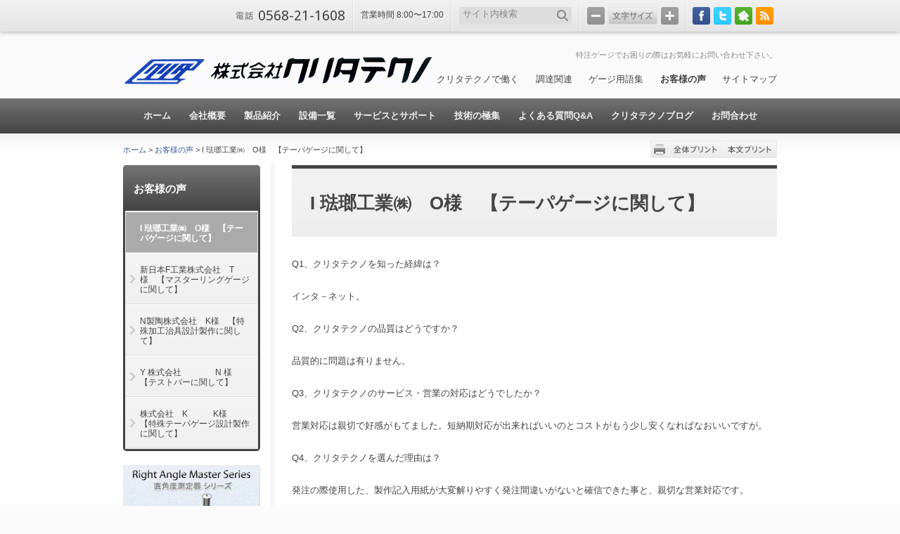

--- FILE ---
content_type: text/html; charset=UTF-8
request_url: http://k-rt.sakura.ne.jp/voice/20120914181115/
body_size: 32591
content:
    <script type="text/javascript">
    // <![CDATA[
        var disqus_shortname = 'k-rt';
        (function () {
            var nodes = document.getElementsByTagName('span');
            for (var i = 0, url; i < nodes.length; i++) {
                if (nodes[i].className.indexOf('dsq-postid') != -1) {
                    nodes[i].parentNode.setAttribute('data-disqus-identifier', nodes[i].getAttribute('rel'));
                    url = nodes[i].parentNode.href.split('#', 1);
                    if (url.length == 1) { url = url[0]; }
                    else { url = url[1]; }
                    nodes[i].parentNode.href = url + '#disqus_thread';
                }
            }
            var s = document.createElement('script'); s.async = true;
            s.type = 'text/javascript';
                        s.src = 'http' + '://' + 'disqus.com/forums/' + disqus_shortname + '/count.js';
            (document.getElementsByTagName('HEAD')[0] || document.getElementsByTagName('BODY')[0]).appendChild(s);
        }());
    //]]>
    </script>
<!DOCTYPE html PUBLIC "-//W3C//DTD XHTML 1.0 Transitional//EN" "http://www.w3.org/TR/xhtml1/DTD/xhtml1-transitional.dtd">
<html xmlns="http://www.w3.org/1999/xhtml" xml:lang="ja" dir="ltr">
<head>
<meta http-equiv="Content-Type" content="text/html; charset=UTF-8" />
<title>I 琺瑯工業㈱　O様　【テーパゲージに関して】 | ゲージ屋.ｃｏｍ　クリタテクノ | ロケーション検査ゲージの事はお任せください。 - ゲージ設計製作・ゲージ校正・治工具・高精度検査具でお困りの際はお気軽にお問い合わせ下さい。 -</title>
<meta name="viewport" content="width=device-width, initial-scale=1.0" />
<meta http-equiv="Content-Style-Type" content="text/css" />
<meta http-equiv="Content-Script-Type" content="text/javascript" />
<meta name="keywords" content="高精密検査具,ゲージ,冶工具,ゲージ校正,マスタリングゲージ,テストバー,テーパゲージ模範,セレーションゲージ," />
<meta name="description" content="ゲージ設計製作の株式会社クリタテクノでは、お客様のお作りになられた製品に合せた専用検査ゲージの設計製作いたします。昭和34年からゲージ製作に携わり50年以上の知識と経験でお手伝いさせていただきます。特注ゲージでお困りの際はお気軽にお問い合わせ下さい。" />

<link href='http://fonts.googleapis.com/css?family=Droid+Sans' rel='stylesheet' type='text/css' />
<link rel="stylesheet" type="text/css" media="all" href="http://k-rt.sakura.ne.jp/wp/wp-content/themes/ayatoritheme/style.css" />
<link rel="stylesheet" type="text/css" media="all" href="http://k-rt.sakura.ne.jp/wp/wp-content/themes/ayatoritheme/style-ayatori.css.php" />
<link rel="stylesheet" type="text/css" media="all" href="http://k-rt.sakura.ne.jp/wp/wp-content/themes/ayatoritheme/common/css/media-queries.css" />
<link rel="stylesheet" type="text/css" media="print" href="http://k-rt.sakura.ne.jp/wp/wp-content/themes/ayatoritheme/common/css/print-all.css" id="printcss" />
<link rel="alternate" type="application/rss+xml" title="フィード" href="http://k-rt.sakura.ne.jp/feed/" />

	<style type="text/css">
		div#fancybox-close{right:-15px;top:-12px}
		div#fancybox-content{border-color:#ffffff}
		div#fancybox-title{background-color:#ffffff}
		div#fancybox-outer{background-color:#ffffff}
		div#fancybox-title-inside{color:#333333}
	</style>

	<link rel='stylesheet' id='myPinterestBadge-css'  href='http://k-rt.sakura.ne.jp/wp/wp-content/plugins/my-pinterest-badge/css/mypinterest.css?ver=3.4.1' type='text/css' media='all' />
<link rel='stylesheet' id='fancybox-css'  href='http://k-rt.sakura.ne.jp/wp/wp-content/plugins/fancybox-for-wordpress/fancybox/fancybox.css?ver=3.4.1' type='text/css' media='all' />
<link rel='stylesheet' id='slider-css'  href='http://k-rt.sakura.ne.jp/wp/wp-content/plugins/easing-slider/css/slider.css?ver=1.2' type='text/css' media='all' />
<link rel='stylesheet' id='iqfmcss-css'  href='http://k-rt.sakura.ne.jp/wp/wp-content/plugins/inquiry-form-creator/css/inquiry-form.css?ver=0.7' type='text/css' media='all' />
<script type='text/javascript' src='http://k-rt.sakura.ne.jp/wp/wp-content/plugins/my-pinterest-badge/js/mypinterest.js?ver=3.4.1'></script>
<script type='text/javascript' src='http://k-rt.sakura.ne.jp/wp/wp-content/plugins/easing-slider/js/jquery.js?ver=1.4.2'></script>
<script type='text/javascript' src='http://k-rt.sakura.ne.jp/wp/wp-content/plugins/easing-slider/js/jquery.easing.js?ver=1.3'></script>
<script type='text/javascript' src='http://k-rt.sakura.ne.jp/wp/wp-content/plugins/easing-slider/js/script.js?ver=1.2'></script>
<link rel='canonical' href='http://k-rt.sakura.ne.jp/voice/20120914181115/' />
<link rel='shortlink' href='http://k-rt.sakura.ne.jp/?p=1975' />

<!-- Start of Easing Slider -->
<style type="text/css">ul.lof-navigator li{background: url(http://k-rt.sakura.ne.jp/wp/wp-content/plugins/easing-slider/images/pagination.png) 0 0 no-repeat;} ul.lof-navigator li.active{background: url(http://k-rt.sakura.ne.jp/wp/wp-content/plugins/easing-slider/images/pagination_current.png) 0 0 no-repeat;}
.lof-opacity{width:930px;height:px;}
.lof-opacity li{width:930px;height:px;}
</style>

<script type="text/javascript">
jQuery.noConflict();
jQuery(document).ready( function($){	
	var buttons = { previous:$('#lofslidecontent45 .lof-previous') , next:$('#lofslidecontent45 .lof-next') };
	$obj = $('#lofslidecontent45')
	.lofJSidernews( { interval : 5000,
	easing : 'easeInOutQuad',
	duration : 3000,
	auto : true,
	maxItemDisplay : 10,
	startItem:0,
	navPosition     : 'horizontal', // horizontal
	navigatorHeight : 15,
	navigatorWidth  : 25,
	buttons : buttons,
	mainWidth:930} );	
});</script>
<!-- End of Easing Slider -->

<!-- Fancybox for WordPress v3.0.1 -->
<script type="text/javascript">
jQuery(function(){

jQuery.fn.getTitle = function() { // Copy the title of every IMG tag and add it to its parent A so that fancybox can show titles
	var arr = jQuery("a.fancybox");
	jQuery.each(arr, function() {
		var title = jQuery(this).children("img").attr("title");
		jQuery(this).attr('title',title);
	})
}

// Supported file extensions
var thumbnails = jQuery("a:has(img)").filter( function() { return /(jpe?g|png|gif|bmp)$/i.test(jQuery(this).attr('href')) });

thumbnails.addClass("fancybox").getTitle();

jQuery("a.fancybox").fancybox({
	'cyclic': false,
	'autoScale': false,
	'padding': 10,
	'opacity': true,
	'speedIn': 500,
	'speedOut': 500,
	'changeSpeed': 300,
	'overlayShow': true,
	'overlayOpacity': "0.7",
	'overlayColor': "#000000",
	'titleShow': true,
	'titlePosition': 'inside',
	'enableEscapeButton': true,
	'showCloseButton': true,
	'showNavArrows': true,
	'hideOnOverlayClick': true,
	'hideOnContentClick': false,
	'width': 930,
	'height': 600,
	'transitionIn': "fade",
	'transitionOut': "fade",
	'centerOnScroll': true
});
		

})
</script>
<!-- END Fancybox for WordPress -->
<meta property="og:title" content="I 琺瑯工業㈱　O様　【テーパゲージに関して】" />
<meta property="og:site_name" content="ゲージ屋.ｃｏｍ　クリタテクノ | ロケーション検査ゲージの事はお任せください。" />
<meta property="og:type" content="article" />
<meta property="og:url" content="http://k-rt.sakura.ne.jp/voice/20120914181115/" />
<meta property="fb:admins" content="100001082210143" />
<meta property="fb:app_id" content="301141033231136" />
<!-- BEGIN: WP Social Bookmarking Light -->
<script type="text/javascript" src="http://connect.facebook.net/ja_JP/all.js#xfbml=1"></script>
<style type="text/css">
div.wp_social_bookmarking_light{border:0 !important;padding:12px 0 10px 0 !important;margin:0 !important;}
div.wp_social_bookmarking_light div{float:left !important;border:0 !important;padding:0 4px 0px 0 !important;margin:0 !important;height:21px !important;text-indent:0 !important;}
div.wp_social_bookmarking_light img{border:0 !important;padding:0;margin:0;vertical-align:top !important;}
.wp_social_bookmarking_light_clear{clear:both !important;}
</style>
<!-- END: WP Social Bookmarking Light -->
<meta id="syntaxhighlighteranchor" name="syntaxhighlighter-version" content="3.1.3" />
<script type="text/javascript">

  var _gaq = _gaq || [];
  _gaq.push(['_setAccount', 'UA-32103943-1']);
  _gaq.push(['_trackPageview']);

  (function() {
    var ga = document.createElement('script'); ga.type = 'text/javascript'; ga.async = true;
    ga.src = ('https:' == document.location.protocol ? 'https://ssl' : 'http://www') + '.google-analytics.com/ga.js';
    var s = document.getElementsByTagName('script')[0]; s.parentNode.insertBefore(ga, s);
  })();

</script>
<meta name="google-translate-customization" content="602a2781b4235256-3f7f1c6153767593-g995a734f67b69af5-12"></meta>
</head>
<body id="under" class="single single-post postid-1975 single-format-standard display-full sidebar-left anchor-none junction-two solid">
<div id="all-wrp">
<div id="header-bar-wrp">
<div id="header-bar-out">
<div id="header-bar">
<div id="header-bar-in">

        <div id="header-bar-telephone">
	<span class="number wf">0568-21-1608</span>
    </div><!-- #header-bar-telephone -->
		
	    <div id="header-bar-free">
	<span style='font-size:93%; padding-top:14px'>営業時間 8:00〜17:00</span>
    </div><!-- #header-bar-free -->
	    
	<div id="header-bar-sitesearch">
	<form method="get" id="header-searchform" action="http://k-rt.sakura.ne.jp">
	<fieldset><input name="s" type="text" id="s" value="サイト内検索" /><input type="submit" id="searchsubmit-btn" value="" /></fieldset>
	</form>
	</div><!-- #header-bar-search -->

    <div id="header-bar-fontsize">
	<span id="f-minus">－</span> <span id="f-reset">文字サイズ</span> <span id="f-plus">＋</span>
	</div><!-- #header-bar-fontsize -->
	<div id="header-bar-links">
	<ul>
	    <li class="facebook"><a href="https://www.facebook.com/kuritatechno" target="_blank">Facebook</a></li>
    	    <li class="twitter"><a href="http://twitter.com/kuritatechno" target="_blank">Twitter</a></li>
        	<li class="blog-ameba"><a href="http://kuritatechno.blog47.fc2.com/" target="_blank">アメーバブログ</a></li>
    		<li class="rss"><a href="http://k-rt.sakura.ne.jp/feed/" target="_blank">RSS</a></li>
	</ul>
	</div><!-- #header-bar-links -->

</div><!-- #header-bar-in -->
</div><!-- #header-bar -->
</div><!-- #header-bar-out -->
</div><!-- #header-bar-wrp -->

<noscript><p id="noscript">JavaScript機能を有効にしてご覧ください。</p></noscript>

<div id="container-out">
<div id="container">
<div id="container-in">

<div id="header">
<div id="header-in">
	<div id="site-title">
	<a href="http://k-rt.sakura.ne.jp"><img src="/uploads/2012/04/kuritatechno.png" alt="ゲージ屋.ｃｏｍ　クリタテクノ | ロケーション検査ゲージの事はお任せください。 | ゲージ設計製作・ゲージ校正・治工具・高精度検査具でお困りの際はお気軽にお問い合わせ下さい。" /></a>
	</div><!-- #site-title -->
    <strong id="header-seo">特注ゲージでお困りの際はお気軽にお問い合わせ下さい。</strong>
<div id="hn-out" class="menu-hn-container"><ul id="hn" class="menu"><li id="menu-item-128" class="menu-item menu-item-type-post_type menu-item-object-page menu-item-128"><a href="http://k-rt.sakura.ne.jp/job-offer/">クリタテクノで働く</a></li>
<li id="menu-item-127" class="menu-item menu-item-type-post_type menu-item-object-page menu-item-127"><a href="http://k-rt.sakura.ne.jp/supply/">調達関連</a></li>
<li id="menu-item-1891" class="menu-item menu-item-type-taxonomy menu-item-object-category menu-item-1891"><a href="http://k-rt.sakura.ne.jp/category/gaugeyougo/">ゲージ用語集</a></li>
<li id="menu-item-1959" class="menu-item menu-item-type-taxonomy menu-item-object-category current-post-ancestor current-menu-parent current-post-parent menu-item-1959"><a href="http://k-rt.sakura.ne.jp/category/voice/">お客様の声</a></li>
<li id="menu-item-376" class="menu-item menu-item-type-post_type menu-item-object-page menu-item-376"><a href="http://k-rt.sakura.ne.jp/site-map/">サイトマップ</a></li>
</ul></div><!-- #hn-out -->
</div><!-- #header-in-->
</div><!-- #header-->

<div id="gn-out" class="menu-gn-container"><ul id="gn" class="align-center"><li id="menu-item-782" class="menu-item menu-item-type-post_type menu-item-object-page menu-item-782"><a href="http://k-rt.sakura.ne.jp/"><span>ホーム</span></a></li>
<li id="menu-item-194" class="menu-item menu-item-type-post_type menu-item-object-page menu-item-194"><a href="http://k-rt.sakura.ne.jp/profile/"><span>会社概要</span></a></li>
<li id="menu-item-608" class="menu-item menu-item-type-post_type menu-item-object-page menu-item-608"><a href="http://k-rt.sakura.ne.jp/products/"><span>製品紹介</span></a></li>
<li id="menu-item-542" class="menu-item menu-item-type-post_type menu-item-object-page menu-item-542"><a href="http://k-rt.sakura.ne.jp/technology/"><span>設備一覧</span></a></li>
<li id="menu-item-571" class="menu-item menu-item-type-post_type menu-item-object-page menu-item-571"><a href="http://k-rt.sakura.ne.jp/suport/"><span>サービスとサポート</span></a></li>
<li id="menu-item-1960" class="menu-item menu-item-type-taxonomy menu-item-object-category menu-item-1960"><a href="http://k-rt.sakura.ne.jp/category/kiwami/"><span>技術の極集</span></a></li>
<li id="menu-item-193" class="menu-item menu-item-type-post_type menu-item-object-page menu-item-193"><a href="http://k-rt.sakura.ne.jp/faq/"><span>よくある質問Q&#038;A</span></a></li>
<li id="menu-item-1096" class="menu-item menu-item-type-taxonomy menu-item-object-category menu-item-1096"><a href="http://k-rt.sakura.ne.jp/category/information/"><span>クリタテクノブログ</span></a></li>
<li id="menu-item-556" class="menu-item menu-item-type-post_type menu-item-object-page menu-item-556"><a href="http://k-rt.sakura.ne.jp/inquiry/"><span>お問合わせ</span></a></li>
</ul></div><!-- #gn-out -->








<div id="wrapper-out">

<div id="function" class="wrp12">
<div id="breadcrumbs"><p><!-- Breadcrumb NavXT 4.0.2 -->
<a title="Go to ホーム." href="http://k-rt.sakura.ne.jp">ホーム</a> &gt; <a title="Go to the お客様の声 category archives." href="http://k-rt.sakura.ne.jp/category/voice/">お客様の声</a> &gt; I 琺瑯工業㈱　O様　【テーパゲージに関して】</p></div><!-- #breadcrumbs -->
<dl id="print"><dt class="print00">印刷範囲</dt><dd class="print01"><a href="javascript:void(0);" onclick="return false;">全体プリント</a></dd><dd class="print02"><a href="javascript:void(0);" onclick="return false;">本文プリント</a></dd></dl></div>

<div id="wrapper">
<div id="wrapper-top" class="wrp wrp12">
<div id="wrapper-bot">
<div id="wrapper-in">
<div id="main" class="col col09 last">
<div id="contents">

<div id="post-1975" class="post-1975 post type-post status-publish format-standard hentry category-voice">

<h1>I 琺瑯工業㈱　O様　【テーパゲージに関して】</h1>

<div class="entry-content">

<p>Q1、クリタテクノを知った経緯は？ <br /><br />インタ－ネット。 <br /><br />Q2、クリタテクノの品質はどうですか？ <br /><br />品質的に問題は有りません。<br />  <br />Q3、クリタテクノのサービス・営業の対応はどうでしたか？ <br />  <br />営業対応は親切で好感がもてました。短納期対応が出来ればいいのとコストがもう少し安くなればなおいいですが。 <br /><br />Q4、クリタテクノを選んだ理由は？ <br /><br />発注の際使用した、製作記入用紙が大変解りやすく発注間違いがないと確信できた事と、親切な営業対応です。<br />  <br />Q5、ご要望等は？ <br /><br />要望は、Q3にも書きましたが、短納期とコストの件を検討していただければと思います。</p>
<div>クリタテクノ営業からの御礼<br /><br />お世話になっております。貴重なご意見ありがとうございます。</div>
<div>コストに関しては設計仕様で今後コストダウンを図りたいと思います。</div>
<div>今後ともよろしくお願いします。</div>
<div></div>
<div></div>
<div></div>
<div></div>
<div>カテゴリー：素材メーカー</div>
<div></div>
<div>
<h3>コチラのお客様の声をご覧頂いたお客様の移動先ランキングtop3</h3>
<h4>1位、多くの方はテーパゲージ模範のページを見ています→<a title="テーパゲージ" href="http://k-rt.sakura.ne.jp/products/tapergauge/">テーパゲージ</a></h4>
<h4>2位、精密なゲージです、ゲージの管理方法に関しては興味をお持ちいただけています→<a title="ゲージ管理について" href="http://k-rt.sakura.ne.jp/suport/gauge-management/">ゲージ管理について</a></h4>
<h4>3位、校正方法に関して興味をお持ちいただいた方がコチラのページをご覧頂いてます→<a title="ゲージ校正について" href="http://k-rt.sakura.ne.jp/suport/gauge-proofreading/">ゲージ校正について</a></h4>
</div>
<p><h2>コチラのページを読まれた方は続けてコチラも見てます。</h2></p><ol>
<li><a href='http://k-rt.sakura.ne.jp/voice/20120912092920/' rel='bookmark' title='新日本F工業株式会社　T様　【マスターリングゲージに関して】'>新日本F工業株式会社　T様　【マスターリングゲージに関して】</a></li>
<li><a href='http://k-rt.sakura.ne.jp/voice/20120911101837/' rel='bookmark' title='Y 株式会社　　　　N 様　【テストバーに関して】'>Y 株式会社　　　　N 様　【テストバーに関して】</a></li>
<li><a href='http://k-rt.sakura.ne.jp/voice/20120912083856/' rel='bookmark' title='N製陶株式会社　K様　【特殊加工治具設計製作に関して】'>N製陶株式会社　K様　【特殊加工治具設計製作に関して】</a></li>
<li><a href='http://k-rt.sakura.ne.jp/voice/20120911100349/' rel='bookmark' title='株式会社西村金属　　西村常務様　【半導体関連に関して】'>株式会社西村金属　　西村常務様　【半導体関連に関して】</a></li>
<li><a href='http://k-rt.sakura.ne.jp/voice/20120911100615/' rel='bookmark' title='O　株式会社 　 品質保証部 M 様　【測定工具の修理・校正に関して】'>O　株式会社 　 品質保証部 M 様　【測定工具の修理・校正に関して】</a></li>
</ol></div><!-- .entry-content -->

<div class="entry-utility">投稿日：<span class="entry-date">2012年9月14日</span></div>
<div class='wp_social_bookmarking_light'><div><iframe allowtransparency="true" frameborder="0" scrolling="no" src="http://platform.twitter.com/widgets/tweet_button.html?url=&amp;text=&amp;lang=ja&amp;count=horizontal" style="width:130px; height:20px;"></iframe></div><div><fb:like href="" send="false" layout="button_count" width="100" show_faces="false" action="like" colorscheme="light" font=""></fb:like></div></div><br class='wp_social_bookmarking_light_clear' /><!-- .entry-utility -->
</div><!-- #post-## -->


<div class="nav-below">
<div class="nav-previous"><a href="http://k-rt.sakura.ne.jp/voice/20120912092920/" rel="prev">新日本F工業株式会社　T様　【マスターリングゲージに関して】</a></div>
<div class="nav-next"></div>
<div class="index"><a href="http://k-rt.sakura.ne.jp/category/voice/">記事一覧</a></div>
</div><!-- #nav-below -->



<div class="contact-set"><div class="contact-set-in"><div class="contact-tel"><p class="contact-txt"><img src="http://k-rt.sakura.ne.jp/wp/wp-content/themes/ayatoritheme/common/images/contact-txt.png" width="195" height="15" alt="お気軽にお問い合わせください。" /></p><p><img src="http://k-rt.sakura.ne.jp/wp/wp-content/themes/ayatoritheme/common/images/contact-tel.png" width="25" height="11" alt="電話" /><span class="contact-num wf">0568-21-1608</span></p></div><div class="contact-btn"><a href="http://k-rt.sakura.ne.jp/inquiry/" class="contact-red fontsize-xl font-bold"><img src="http://k-rt.sakura.ne.jp/wp/wp-content/themes/ayatoritheme/common/images/contact-btn-txt.png" alt="お問い合わせフォーム" width="191" height="19" /></a></div></div><div class="desc">【本当にお気軽にお問い合わせ下さい(^O^)】
　結構、問い合わせをするときは緊張しますよね。
私、営業服部は緊張のあまり文字入力して送信寸前でキャンセルした事がよくあります。
「どのような方から連絡があるのかな？」「送信した内容は間違ってないかな？」「無茶な事、言ってないかな？」なんて、色々思いますよね。
　でも、安心して下さい！お客様の色々なお問い合わせは、クリタテクノにとって宝物です。お客様との「ご縁」に感謝しています。感謝の気持ちで対応させて頂きますのでお気軽にお問い合わせ下さい。</div></div>
</div>
<!-- #contents -->
</div>
<!-- #main -->



<div id="side" class="col col03">
<div id="side-in">

<div id="sn">
<h2><a href="http://k-rt.sakura.ne.jp/category/voice/" class="cate-title">お客様の声</a></h2>
<ul id="sn-first">
<li class="post-1975 post type-post status-publish format-standard hentry category-voice current_page_item"><a href="http://k-rt.sakura.ne.jp/voice/20120914181115/"><span>I 琺瑯工業㈱　O様　【テーパゲージに関して】</span></a></li>
<li class="post-1961 post type-post status-publish format-standard hentry category-voice"><a href="http://k-rt.sakura.ne.jp/voice/20120912092920/"><span>新日本F工業株式会社　T様　【マスターリングゲージに関して】</span></a></li>
<li class="post-1956 post type-post status-publish format-standard hentry category-voice"><a href="http://k-rt.sakura.ne.jp/voice/20120912083856/"><span>N製陶株式会社　K様　【特殊加工治具設計製作に関して】</span></a></li>
<li class="post-1933 post type-post status-publish format-standard hentry category-voice"><a href="http://k-rt.sakura.ne.jp/voice/20120911101837/"><span>Y 株式会社　　　　N 様　【テストバーに関して】</span></a></li>
<li class="post-1931 post type-post status-publish format-standard hentry category-voice"><a href="http://k-rt.sakura.ne.jp/voice/20120911101723/"><span>株式会社　K　　　K様　【特殊テーパゲージ設計製作に関して】</span></a></li>
</ul>
</div>




<div class="widgets-free">
<a href="http://k-rt.sakura.ne.jp/products/rightangle/"><img src="/uploads/2012/08/3f2d17f1aa0bb5909434308cdb586ecb.gif" alt="" title="直角度測定器シリーズ　　Right Angle Master Series" class="alignnone size-full wp-image-226" /></a></div>


<div class="widgets-free">
<a href="http://k-rt.sakura.ne.jp/products/locationgauge/"><img src="/uploads/2012/08/95d31f37894f96be114d28d06cfbe80b.gif" alt="" title="専用総型ゲージ" class="alignnone size-full wp-image-226" /></a></div>


<div class="widgets-free">
<h2><span><a href="http://k-rt.sakura.ne.jp/heavy-metal-koma/">GAUGE KOMAへ進化！</a></span></h2><a href="http://k-rt.sakura.ne.jp/heavy-metal-koma/"><img src="/uploads/2012/08/920a9b47ca0f6b361fdfeb01ce511730.gif" alt="" title="重いコマ" class="alignnone size-full wp-image-226" /></a><p class="bn"><a href="http://k-rt.sakura.ne.jp/heavy-metal-koma/">→ GAUGE KOMAへ進化！へ</a></p></div>


<div class="widgets-free">
<a href="http://store-m.jp/SHOP/koma-008-001.html"><img src="/uploads/2013/03/banner234x60-ec-komataisen-white-01.png" alt="" title="GAUGE KOMA replica 販売中！" class="alignnone size-full wp-image-226" /></a></div>


<div class="widgets-free">
<h2><span><a href="http://k-rt.sakura.ne.jp/hirokazuhattori/">お気軽にお問合せください</a></span></h2><a href="http://k-rt.sakura.ne.jp/hirokazuhattori/"><img src="/uploads/2013/04/2e6b80c9d3db7453fefb5c9b0fdc2931.gif" alt="" title="ホームページ更新委員会中の人" class="alignnone size-full wp-image-226" /></a><p class="bn"><a href="http://k-rt.sakura.ne.jp/hirokazuhattori/">→ お気軽にお問合せくださいへ</a></p></div>


<div class="widgets-free">
<a href="http://k-rt.sakura.ne.jp/faxinquiry/"><img src="/uploads/2011/09/faxfo-m11.9.222-e1345171636293.gif" alt="" title="お問合せファクスフォーム" class="alignnone size-full wp-image-226" /></a>
<p>簡単お問合せFAXフォームです。
「さっぱりゲージの事が分らない・・・でも、ゲージを手配しなくていけない」、なんて方や、「図面が無いから見積り依頼が出来ない・・・」などで困っているお客様、コチラの専用FAXフォームをお使い下さい。<br />
既にゲージの絵が完成しています。後はお客様の希望する寸法を記入するだけです。<br />
記入した用紙をFAXで送信して頂ければ、即見積り回答が可能です。</p></div>


<div class="widgets-free">
<a href="http://k-rt.sakura.ne.jp/inquiry/"><img src="/uploads/2011/09/mailfo-m11.9.22g-e1345171778234.gif" alt="" title="お問合せメールフォーム" class="alignnone size-full wp-image-228" /></a>
<p>E－mail専用お問合せページです。
データ添付も可能なので、そのままPDFファイルなどを転送して頂いても結構です！丁寧な名古屋弁でweb営業マンが対応させて頂きます。<br />
勿論、ゲージの測定方法が分らない！や、ゲージの管理方法など何でもご相談下さい。<br />
何世紀以上ゲージを造り続けてきたノウハウでお客様の問題を解決いたします。</p></div>


<div class="widgets-free">
<h2><span>クリタテクノの歴史動画</span></h2><iframe width="195" height="146" src="http://www.youtube.com/embed/RQxI9UUaKfI?rel=0" frameborder="0" allowfullscreen></iframe></div>

<div class="banner-set">
<ul class="bnt">
		
<li>
<a href="http://k-rt.sakura.ne.jp/profile/reason-chosen/">
クリタの選ばれる理由</a>
</li>
<li>
<a href="http://k-rt.sakura.ne.jp/profile/history/">
クリタの歴史</a>
</li>
<li>
<a href="http://k-rt.sakura.ne.jp/information/">
過去のお知らせ</a>
</li>
<li>
<a href="http://k-rt.sakura.ne.jp/backnumber/">
メルマガバックナンバー</a>
</li>
</ul> 
</div><!-- .banner-set -->


</div><!-- #side-in -->
</div><!-- #side -->


</div><!-- #wrapper-bot -->
</div><!-- #wrapper-top -->
</div><!-- #wrapper-in -->
</div><!-- #wrapper -->
</div><!-- #wrapper-out -->

<div id="mn-out" class="menu-gn-container"><ul id="mn" class="align-left"><li class="menu-item menu-item-type-post_type menu-item-object-page menu-item-782"><a href="http://k-rt.sakura.ne.jp/">ホーム</a></li>
<li class="menu-item menu-item-type-post_type menu-item-object-page menu-item-194"><a href="http://k-rt.sakura.ne.jp/profile/">会社概要</a></li>
<li class="menu-item menu-item-type-post_type menu-item-object-page menu-item-608"><a href="http://k-rt.sakura.ne.jp/products/">製品紹介</a></li>
<li class="menu-item menu-item-type-post_type menu-item-object-page menu-item-542"><a href="http://k-rt.sakura.ne.jp/technology/">設備一覧</a></li>
<li class="menu-item menu-item-type-post_type menu-item-object-page menu-item-571"><a href="http://k-rt.sakura.ne.jp/suport/">サービスとサポート</a></li>
<li class="menu-item menu-item-type-taxonomy menu-item-object-category menu-item-1960"><a href="http://k-rt.sakura.ne.jp/category/kiwami/">技術の極集</a></li>
<li class="menu-item menu-item-type-post_type menu-item-object-page menu-item-193"><a href="http://k-rt.sakura.ne.jp/faq/">よくある質問Q&#038;A</a></li>
<li class="menu-item menu-item-type-taxonomy menu-item-object-category menu-item-1096"><a href="http://k-rt.sakura.ne.jp/category/information/">クリタテクノブログ</a></li>
<li class="menu-item menu-item-type-post_type menu-item-object-page menu-item-556"><a href="http://k-rt.sakura.ne.jp/inquiry/">お問合わせ</a></li>
</ul></div><!-- #mn-out -->

<div id="footer">
<div id="footer-in">
<div id="fn-out" class="menu-fn-container"><ul id="fn" class="align-left"><li id="menu-item-646" class="menu-item menu-item-type-post_type menu-item-object-page menu-item-646"><a href="http://k-rt.sakura.ne.jp/job-offer/">クリタテクノで働く</a></li>
<li id="menu-item-624" class="menu-item menu-item-type-post_type menu-item-object-page menu-item-624"><a href="http://k-rt.sakura.ne.jp/about-site/">このサイトについて</a></li>
<li id="menu-item-625" class="menu-item menu-item-type-post_type menu-item-object-page menu-item-625"><a href="http://k-rt.sakura.ne.jp/privacy-policy/">個人情報保護方針</a></li>
</ul></div><!-- #fn-out -->
<div id="footer-tx">
<address class="align-left">
株式会社クリタテクノ<br />
〒481-0006　愛知県北名古屋市熊之庄東出22番地　電話：0568-21-1608　FAX：0568-21-1823<br />
Copyright&copy; kuritatechno. All Rights Reserved.</address>
<div id="footer-seo">高精密検査具・ゲージ・冶工具・ゲージ校正・マスタリングゲージ・テストバー・テーパゲージ模範・セレーションゲージなど、お困りの際はお気軽にお問合せ下さい。
<div id="google_translate_element"></div><script type="text/javascript">
function googleTranslateElementInit() {
  new google.translate.TranslateElement({pageLanguage: 'ja', layout: google.translate.TranslateElement.InlineLayout.SIMPLE}, 'google_translate_element');
}
</script><script type="text/javascript" src="//translate.google.com/translate_a/element.js?cb=googleTranslateElementInit"></script>

</div>

</div><!-- #footer-tx -->
</div><!-- #footer-in -->

<div id="footer-ayatori">
	<div id="footer-ayatori-in">
	<p>Designed by Ayatori LLC.　Website : <a href="http://ayatori.co.jp/" target="_blank" title="あやとりのウェブサイトへ">http://ayatori.co.jp/</a></p>
	</div>
</div>
<!-- #footer-ayatori -->
</div><!-- #footer -->
</div><!-- #container-in -->

</div><!-- #container -->
</div><!-- #container-out -->
</div><!-- #all-wrp -->
<div id="pn-top"><a href="#under">ページの先頭へ</a></div>
<!-- BEGIN: WP Social Bookmarking Light -->
<!-- END: WP Social Bookmarking Light -->
<script type='text/javascript' src='http://k-rt.sakura.ne.jp/wp/wp-content/plugins/fancybox-for-wordpress/fancybox/jquery.fancybox.js?ver=1.3.4'></script>
<script type='text/javascript' src='http://ajax.googleapis.com/ajax/libs/jqueryui/1.8.15/jquery-ui.min.js?ver=1.0'></script>
<script type='text/javascript' src='http://maps.google.com/maps/api/js?sensor=false&#038;ver=1.0'></script>
<script type='text/javascript' src='http://k-rt.sakura.ne.jp/wp/wp-content/themes/ayatoritheme/common/js/jquery.gmap3.js?ver=1.0'></script>
<script type='text/javascript' src='http://k-rt.sakura.ne.jp/wp/wp-content/themes/ayatoritheme/common/js/jquery.cookie.js?ver=1.0'></script>
<script type='text/javascript' src='http://k-rt.sakura.ne.jp/wp/wp-content/themes/ayatoritheme/common/js/jqueryAutoHeight.js?ver=1.0'></script>
<script type='text/javascript' src='http://k-rt.sakura.ne.jp/wp/wp-content/themes/ayatoritheme/common/js/controls.js?ver=1.0'></script>
<!--[if lt IE 9]>
	<script src="http://css3-mediaqueries-js.googlecode.com/svn/trunk/css3-mediaqueries.js"></script>
<![endif]-->
</body>
</html>

--- FILE ---
content_type: text/css
request_url: http://k-rt.sakura.ne.jp/wp/wp-content/themes/ayatoritheme/style.css
body_size: 816
content:
/*
Theme Name: Ayatori
Theme URI: http://mba.local:8001/ayatoritheme
Description: 戦略的ウェブサイト構築集団あやとりオリジナルテーマ
Version: 2.1
Author: Ayatori
Tags: simple
*/


/* import.css
********************************************************************************


01.import


********************************************************************************/ 


/*==================================================

01.import

--------------------------------------------------*/
@import "common/css/default.css";
@import "common/css/frame.css";
@import "common/css/header.css";
@import "common/css/footer.css";
@import "common/css/main.css";
@import "common/css/side.css";

@import "common/css/widgets.css";
@import "common/css/wordpress.css";


@import "common/css/form.css";



--- FILE ---
content_type: text/css;
request_url: http://k-rt.sakura.ne.jp/wp/wp-content/themes/ayatoritheme/style-ayatori.css.php
body_size: 19861
content:
@charaset "UTF-8";
/*base*/
body {
color:#444444;
background-color:#fbfbfb;
}
a:link { color:#3B5998; text-decoration:none;}
#header-bar-wrp{ background-color:; }
#container-out {width:100%;margin:0;}

#header{
background: #fafafa;background: -webkit-gradient(linear, 0 0, 0 bottom, from(#fbfbfb), to(#fafafa));background: -webkit-linear-gradient(#fbfbfb, #fafafa);background: -moz-linear-gradient(#fbfbfb, #fafafa);background: -ms-linear-gradient(#fbfbfb, #fafafa);background: -o-linear-gradient(#fbfbfb, #fafafa);background: linear-gradient(#fbfbfb, #fafafa);-pie-background: linear-gradient(#fbfbfb, #fafafa);
behavior: url(/PIE.htc);position:relative;
}
#site-title {padding:25px 0 0 0 !important;}
.wf{font-family: 'Droid Sans', sans-serif;}/*base*/
#container-out { background-color:#888888; }


#mn-out{
 clear:both;
 width:100%;
}

#footer{
background-color:#444444;}

/*bg-grd*/
#container {
background:url(common/images-bg/grd-black.png) center 0 repeat-y;
-pie-lazy-init:true;
behavior: url(/PIE.htc);position:relative;
}
/*bg-ptn*/
#container-in {
background:url(common/images-bg/ptn-border1px-white.png) 0 0 repeat;
-pie-lazy-init:true;
behavior: url(/PIE.htc);position:relative;
}
#wrapper-out{
background-color:#ffffff;
}

/*globalnavi*/
#gn-out{
background: #444444;background: -webkit-gradient(linear, 0 0, 0 bottom, from(#737373), to(#444444));background: -webkit-linear-gradient(#737373, #444444);background: -moz-linear-gradient(#737373, #444444);background: -ms-linear-gradient(#737373, #444444);background: -o-linear-gradient(#737373, #444444);background: linear-gradient(#737373, #444444);-pie-background: linear-gradient(#737373, #444444);
behavior: url(/PIE.htc);position:relative;
}
/*#gn,*/
#gn li{
min-height:50px;
height: auto;  
height:50px; 
}
#gn li a{
color:#efefef;
line-height:50px !important;
padding: 0 1em !important;
}
#gn li:hover > a,
#gn li.current-menu-item > a,
#gn li.current-page-ancestor > a,
#gn li.current-post-ancestor > a{
color:#efefef;
background-color:#444444;}
#hn-out{ top:50px; }
#hn li a{ color:#444444; }
#mn li a{ color:#efefef; }
#fn li a{ color:#efefef; }
#footer-tx,
#footer-tx a{ color:#efefef; }
#fn-out{ border-bottom:1px solid #000000; }
address{
 border-top:1px solid #666666;
 border-bottom:1px solid #000000;
}
#footer-seo{ border-top:1px solid #666666; }
#header-seo,
#header-seo a{ color:#888888; }
#footer-seo,
#footer-seo a{ color:#cccccc; }
#header-bar,
#home #visual,
#under #visual{width:930px;}
#under #visual .vitxt{color:#c3beba;}

.slider-wrapper,
#slider {
margin:0 auto;
width:930px;
height:355px;
position:relative;
}
#main h1{
border-top:5px solid #444444;
background: #eeeeee;background: -webkit-gradient(linear, 0 0, 0 bottom, from(#f2f2f2), to(#eeeeee));background: -webkit-linear-gradient(#f2f2f2, #eeeeee);background: -moz-linear-gradient(#f2f2f2, #eeeeee);background: -ms-linear-gradient(#f2f2f2, #eeeeee);background: -o-linear-gradient(#f2f2f2, #eeeeee);background: linear-gradient(#f2f2f2, #eeeeee);-pie-background: linear-gradient(#f2f2f2, #eeeeee);
behavior: url(/PIE.htc);position:relative;
}
#home-top-contents h2,
#main h2,
#side .widgets-portfolio-wrp-line h2,
#side .widgets-post h2,
#side .widgets-free h2{
-webkit-border-radius: 5px;-moz-border-radius: 5px;border-radius: 5px;
background: #eeeeee;background: -webkit-gradient(linear, 0 0, 0 bottom, from(#f2f2f2), to(#eeeeee));background: -webkit-linear-gradient(#f2f2f2, #eeeeee);background: -moz-linear-gradient(#f2f2f2, #eeeeee);background: -ms-linear-gradient(#f2f2f2, #eeeeee);background: -o-linear-gradient(#f2f2f2, #eeeeee);background: linear-gradient(#f2f2f2, #eeeeee);-pie-background: linear-gradient(#f2f2f2, #eeeeee);
behavior: url(/PIE.htc);position:relative;
/display: inline;
/zoom: 1;
}

#home-top-contents h2 span,
#main h2 span,
#side .widgets-portfolio-wrp-line h2 span,
#side .widgets-post h2 span,
#side .widgets-free h2 span{ border-left:5px solid #444444; }
#main h3{ border-bottom:2px solid #444444; }
#main h2 a.catchcopy,
#main h2 a.catchcopy,
#main .catchcopy,
#main .catchcopy a{ color:#444444; background:none !important; }


/*billboard*/
#main .billboard-wrp .h2{
-webkit-border-radius: 5px;-moz-border-radius: 5px;border-radius: 5px;
background: #444444;background: -webkit-gradient(linear, 0 0, 0 bottom, from(#737373), to(#444444));background: -webkit-linear-gradient(#737373, #444444);background: -moz-linear-gradient(#737373, #444444);background: -ms-linear-gradient(#737373, #444444);background: -o-linear-gradient(#737373, #444444);background: linear-gradient(#737373, #444444);-pie-background: linear-gradient(#737373, #444444);
behavior: url(/PIE.htc);position:relative;
}
#main .billboard-wrp .h3{ border-bottom:2px solid #444444; }

/*fukidashi*/
#main .fukidashi-wrp .h2{
-webkit-border-radius: 5px;-moz-border-radius: 5px;border-radius: 5px;
background: #444444;background: -webkit-gradient(linear, 0 0, 0 bottom, from(#737373), to(#444444));background: -webkit-linear-gradient(#737373, #444444);background: -moz-linear-gradient(#737373, #444444);background: -ms-linear-gradient(#737373, #444444);background: -o-linear-gradient(#737373, #444444);background: linear-gradient(#737373, #444444);-pie-background: linear-gradient(#737373, #444444);
behavior: url(/PIE.htc);position:relative;
}
#main .fukidashi-wrp .h3{ border-bottom:2px solid #444444; }


/*button*/
.readmore,
.searchsubmit,
.inquiryformSubmit{
-webkit-border-radius: 5px;-moz-border-radius: 5px;border-radius: 5px;
background: #444444;background: -webkit-gradient(linear, 0 0, 0 bottom, from(#737373), to(#444444));background: -webkit-linear-gradient(#737373, #444444);background: -moz-linear-gradient(#737373, #444444);background: -ms-linear-gradient(#737373, #444444);background: -o-linear-gradient(#737373, #444444);background: linear-gradient(#737373, #444444);-pie-background: linear-gradient(#737373, #444444);
behavior: url(/PIE.htc);position:relative;
}

.button-default,
.contact-default{
display:inline-block;
margin:0.5em 0 1em 0;
padding: 0.3em 1em 0.3em;
color: #ffffff !important;
font-weight:bold;
text-decoration:none !important;
-webkit-border-radius: 5px;-moz-border-radius: 5px;border-radius: 5px;
background: #444444;background: -webkit-gradient(linear, 0 0, 0 bottom, from(#737373), to(#444444));background: -webkit-linear-gradient(#737373, #444444);background: -moz-linear-gradient(#737373, #444444);background: -ms-linear-gradient(#737373, #444444);background: -o-linear-gradient(#737373, #444444);background: linear-gradient(#737373, #444444);-pie-background: linear-gradient(#737373, #444444);
behavior: url(/PIE.htc);position:relative;
}
.contact-default{display:block;text-align:center;margin:0;padding:20px 0;}

.readmore:hover,
.searchsubmit:hover,
.inquiryformSubmit:hover,
.button-default:hover,
.contact-default:hover{
background: #222222;background: -webkit-gradient(linear, 0 0, 0 bottom, from(#595959), to(#222222));background: -webkit-linear-gradient(#595959, #222222);background: -moz-linear-gradient(#595959, #222222);background: -ms-linear-gradient(#595959, #222222);background: -o-linear-gradient(#595959, #222222);background: linear-gradient(#595959, #222222);-pie-background: linear-gradient(#595959, #222222);
}
.color-default{border-color:#444444;}
.button-default2,
.contact-default2{
display:inline-block;
margin:0.5em 0 1em 0;
padding: 0.3em 1em 0.3em;
color: #ffffff !important;
text-decoration:none !important;
-webkit-border-radius: 5px;-moz-border-radius: 5px;border-radius: 5px;
background: #444444;background: -webkit-gradient(linear, 0 0, 0 bottom, from(#737373), to(#444444));background: -webkit-linear-gradient(#737373, #444444);background: -moz-linear-gradient(#737373, #444444);background: -ms-linear-gradient(#737373, #444444);background: -o-linear-gradient(#737373, #444444);background: linear-gradient(#737373, #444444);-pie-background: linear-gradient(#737373, #444444);
behavior: url(/PIE.htc);position:relative;
}
.contact-default2{display:block;text-align:center;margin:0;padding:20px 0;}

.button-default2:hover,
.contact-default2:hover{
background: ;background: -webkit-gradient(linear, 0 0, 0 bottom, from(#404040), to());background: -webkit-linear-gradient(#404040, );background: -moz-linear-gradient(#404040, );background: -ms-linear-gradient(#404040, );background: -o-linear-gradient(#404040, );background: linear-gradient(#404040, );-pie-background: linear-gradient(#404040, );
}

#inquiryback{
display:block;
-webkit-border-radius: 5px;-moz-border-radius: 5px;border-radius: 5px;
background: #444444;background: -webkit-gradient(linear, 0 0, 0 bottom, from(#737373), to(#444444));background: -webkit-linear-gradient(#737373, #444444);background: -moz-linear-gradient(#737373, #444444);background: -ms-linear-gradient(#737373, #444444);background: -o-linear-gradient(#737373, #444444);background: linear-gradient(#737373, #444444);-pie-background: linear-gradient(#737373, #444444);
behavior: url(/PIE.htc);position:relative;
behavior: url(/PIE.htc);position:relative;
}
#inquiryback:hover{
background: #888888;background: -webkit-gradient(linear, 0 0, 0 bottom, from(#a6a6a6), to(#888888));background: -webkit-linear-gradient(#a6a6a6, #888888);background: -moz-linear-gradient(#a6a6a6, #888888);background: -ms-linear-gradient(#a6a6a6, #888888);background: -o-linear-gradient(#a6a6a6, #888888);background: linear-gradient(#a6a6a6, #888888);-pie-background: linear-gradient(#a6a6a6, #888888);
}

.color-default2{border-color:#444444;}
.button-black,
.contact-black{
display:inline-block;
margin:0.5em 0 1em 0;
padding: 0.3em 1em 0.3em;
color: #ffffff !important;
font-weight:bold;
text-decoration:none !important;
-webkit-border-radius: 5px;-moz-border-radius: 5px;border-radius: 5px;
background:url(common/images-bg/btn-bg-black.gif) 0 0 repeat-x #000000;
behavior: url(/PIE.htc);position:relative;
}
.contact-black{display:block;text-align:center;margin:0;padding:20px 0;}
.button-black:hover,
.contact-black:hover{background:none;background-color: #000000;}
.color-black{border-color:#000000;}
.button-gray,
.contact-gray{
display:inline-block;
margin:0.5em 0 1em 0;
padding: 0.3em 1em 0.3em;
color: #ffffff !important;
font-weight:bold;
text-decoration:none !important;
-webkit-border-radius: 5px;-moz-border-radius: 5px;border-radius: 5px;
background:url(common/images-bg/btn-bg-gray.gif) 0 0 repeat-x #666666;
behavior: url(/PIE.htc);position:relative;
}
.contact-gray{display:block;text-align:center;margin:0;padding:20px 0;}
.button-gray:hover,
.contact-gray:hover{background:none;background-color: #666666;}
.color-gray{border-color:#666666;}
.button-red,
.contact-red{
display:inline-block;
margin:0.5em 0 1em 0;
padding: 0.3em 1em 0.3em;
color: #ffffff !important;
font-weight:bold;
text-decoration:none !important;
-webkit-border-radius: 5px;-moz-border-radius: 5px;border-radius: 5px;
background:url(common/images-bg/btn-bg-red.gif) 0 0 repeat-x #c8161d;
behavior: url(/PIE.htc);position:relative;
}
.contact-red{display:block;text-align:center;margin:0;padding:20px 0;}
.button-red:hover,
.contact-red:hover{background:none;background-color: #c8161d;}
.color-red{border-color:#c8161d;}
.button-facebook,
.contact-facebook{
display:inline-block;
margin:0.5em 0 1em 0;
padding: 0.3em 1em 0.3em;
color: #ffffff !important;
font-weight:bold;
text-decoration:none !important;
-webkit-border-radius: 5px;-moz-border-radius: 5px;border-radius: 5px;
background:url(common/images-bg/btn-bg-facebook.gif) 0 0 repeat-x #3b5998;
behavior: url(/PIE.htc);position:relative;
}
.contact-facebook{display:block;text-align:center;margin:0;padding:20px 0;}
.button-facebook:hover,
.contact-facebook:hover{background:none;background-color: #3b5998;}
.color-facebook{border-color:#3b5998;}
.button-twitter,
.contact-twitter{
display:inline-block;
margin:0.5em 0 1em 0;
padding: 0.3em 1em 0.3em;
color: #ffffff !important;
font-weight:bold;
text-decoration:none !important;
-webkit-border-radius: 5px;-moz-border-radius: 5px;border-radius: 5px;
background:url(common/images-bg/btn-bg-twitter.gif) 0 0 repeat-x #33ccff;
behavior: url(/PIE.htc);position:relative;
}
.contact-twitter{display:block;text-align:center;margin:0;padding:20px 0;}
.button-twitter:hover,
.contact-twitter:hover{background:none;background-color: #33ccff;}
.color-twitter{border-color:#33ccff;}
.button-hamazo,
.contact-hamazo{
display:inline-block;
margin:0.5em 0 1em 0;
padding: 0.3em 1em 0.3em;
color: #ffffff !important;
font-weight:bold;
text-decoration:none !important;
-webkit-border-radius: 5px;-moz-border-radius: 5px;border-radius: 5px;
background:url(common/images-bg/btn-bg-hamazo.gif) 0 0 repeat-x #ff6600;
behavior: url(/PIE.htc);position:relative;
}
.contact-hamazo{display:block;text-align:center;margin:0;padding:20px 0;}
.button-hamazo:hover,
.contact-hamazo:hover{background:none;background-color: #ff6600;}
.color-hamazo{border-color:#ff6600;}
.button-rss,
.contact-rss{
display:inline-block;
margin:0.5em 0 1em 0;
padding: 0.3em 1em 0.3em;
color: #ffffff !important;
font-weight:bold;
text-decoration:none !important;
-webkit-border-radius: 5px;-moz-border-radius: 5px;border-radius: 5px;
background:url(common/images-bg/btn-bg-rss.gif) 0 0 repeat-x #ff9600;
behavior: url(/PIE.htc);position:relative;
}
.contact-rss{display:block;text-align:center;margin:0;padding:20px 0;}
.button-rss:hover,
.contact-rss:hover{background:none;background-color: #ff9600;}
.color-rss{border-color:#ff9600;}

/*junction*/
#main div.junction h2 a{
-webkit-border-radius: 5px 5px 0 0 / 5px 5px 0 0 ;
-moz-border-radius: 5px 5px 0 0 / 5px 5px 0 0 ;
border-radius: 5px 5px 0 0 / 5px 5px 0 0 ;
background: #444444;background: -webkit-gradient(linear, 0 0, 0 bottom, from(#737373), to(#444444));background: -webkit-linear-gradient(#737373, #444444);background: -moz-linear-gradient(#737373, #444444);background: -ms-linear-gradient(#737373, #444444);background: -o-linear-gradient(#737373, #444444);background: linear-gradient(#737373, #444444);-pie-background: linear-gradient(#737373, #444444);
behavior: url(/PIE.htc);position:relative;
}

#main div.junction h2 a:hover{
background: #222222;background: -webkit-gradient(linear, 0 0, 0 bottom, from(#595959), to(#222222));background: -webkit-linear-gradient(#595959, #222222);background: -moz-linear-gradient(#595959, #222222);background: -ms-linear-gradient(#595959, #222222);background: -o-linear-gradient(#595959, #222222);background: linear-gradient(#595959, #222222);-pie-background: linear-gradient(#595959, #222222);
}

#main div.junction .j-box-in {
-webkit-border-radius: 0 0 5px 5px / 0 0 5px 5px;
-moz-border-radius: 0 0 5px 5px / 0 0 5px 5px;
border-radius: 0 0 5px 5px / 0 0 5px 5px;
behavior: url(/PIE.htc);position:relative;
}

/*feature*/
#main div.feature .h2{
-webkit-border-radius: 5px 5px 0 0 / 5px 5px 0 0 ;
-moz-border-radius: 5px 5px 0 0 / 5px 5px 0 0 ;
border-radius: 5px 5px 0 0 / 5px 5px 0 0 ;
background: #444444;background: -webkit-gradient(linear, 0 0, 0 bottom, from(#737373), to(#444444));background: -webkit-linear-gradient(#737373, #444444);background: -moz-linear-gradient(#737373, #444444);background: -ms-linear-gradient(#737373, #444444);background: -o-linear-gradient(#737373, #444444);background: linear-gradient(#737373, #444444);-pie-background: linear-gradient(#737373, #444444);
behavior: url(/PIE.htc);position:relative;
}

#main div.feature .f-box-in {
-webkit-border-radius: 0 0 5px 5px / 0 0 5px 5px;
-moz-border-radius: 0 0 5px 5px / 0 0 5px 5px;
border-radius: 0 0 5px 5px / 0 0 5px 5px;
behavior: url(/PIE.htc);position:relative;
border:3px solid #444444;
border-top:none;
}

#main div.feature .h3{
color:#444444; 
}


/*cssarrow*/
.cssarrow-wrp .cssarrow-tx {
background: #444444;}
.cssarrow-wrp .cssarrow-b{
border-top: 100px solid #444444;
border-bottom: 100px solid transparent;
border-left: 200px solid transparent;
border-right: 200px solid transparent;
}


/*contact*/
.contact-set {
-webkit-border-radius: 5px;-moz-border-radius: 5px;border-radius: 5px;
behavior: url(/PIE.htc);position:relative;
}
.contact-set-in {
-webkit-border-radius: 5px;-moz-border-radius: 5px;border-radius: 5px;
behavior: url(/PIE.htc);position:relative;
 background: #f5f5f5;
 background: -webkit-gradient(linear, 0 0, 0 bottom, from(#f5f5f5), to(#f0f0f0));
 background: -webkit-linear-gradient(#f5f5f5, #f0f0f0);
 background: -moz-linear-gradient(#f5f5f5, #f0f0f0);
 background: -ms-linear-gradient(#f5f5f5, #f0f0f0);
 background: -o-linear-gradient(#f5f5f5, #f0f0f0);
 background: linear-gradient(#f5f5f5, #f0f0f0);
 -pie-background: linear-gradient(#f5f5f5, #f0f0f0);
}
 
/*Side*/
#sn h2 a,
#archives h2,
#tags h2{
-webkit-border-radius: 5px;-moz-border-radius: 5px;border-radius: 5px;
background: #444444;background: -webkit-gradient(linear, 0 0, 0 bottom, from(#737373), to(#444444));background: -webkit-linear-gradient(#737373, #444444);background: -moz-linear-gradient(#737373, #444444);background: -ms-linear-gradient(#737373, #444444);background: -o-linear-gradient(#737373, #444444);background: linear-gradient(#737373, #444444);-pie-background: linear-gradient(#737373, #444444);
behavior: url(/PIE.htc);position:relative;
/zoom: 1;
}

#sn,
#archives,
#tags{
-webkit-border-radius: 5px;-moz-border-radius: 5px;border-radius: 5px;
behavior: url(/PIE.htc);position:relative;
background:none;
background-color: #444444;
}

#sn-first li>a,
#archives ul li>span,
#tags ul li>span{
background: #f0f0f0;background: -webkit-gradient(linear, 0 0, 0 bottom, from(#f4f4f4), to(#f0f0f0));background: -webkit-linear-gradient(#f4f4f4, #f0f0f0);background: -moz-linear-gradient(#f4f4f4, #f0f0f0);background: -ms-linear-gradient(#f4f4f4, #f0f0f0);background: -o-linear-gradient(#f4f4f4, #f0f0f0);background: linear-gradient(#f4f4f4, #f0f0f0);-pie-background: linear-gradient(#f4f4f4, #f0f0f0);
behavior: url(/PIE.htc);position:relative;
/zoom: 1;
}
#sn-first li>a:hover,
#archives ul li>span:hover,
#tags ul li>span:hover{
background: #fafafa;background: -webkit-gradient(linear, 0 0, 0 bottom, from(#fbfbfb), to(#fafafa));background: -webkit-linear-gradient(#fbfbfb, #fafafa);background: -moz-linear-gradient(#fbfbfb, #fafafa);background: -ms-linear-gradient(#fbfbfb, #fafafa);background: -o-linear-gradient(#fbfbfb, #fafafa);background: linear-gradient(#fbfbfb, #fafafa);-pie-background: linear-gradient(#fbfbfb, #fafafa);
}

#sn-first li.current_page_item > a,
#sn-first li.current-page-ancestor > a,
#archives ul li.current_page_item > span,
#archives ul li.current-page-ancestor > span{
background: #aaaaaa !important;}

#side .banner-set ul.bnt li a{
-webkit-border-radius: 5px;-moz-border-radius: 5px;border-radius: 5px;
background: #f0f0f0;background: -webkit-gradient(linear, 0 0, 0 bottom, from(#f4f4f4), to(#f0f0f0));background: -webkit-linear-gradient(#f4f4f4, #f0f0f0);background: -moz-linear-gradient(#f4f4f4, #f0f0f0);background: -ms-linear-gradient(#f4f4f4, #f0f0f0);background: -o-linear-gradient(#f4f4f4, #f0f0f0);background: linear-gradient(#f4f4f4, #f0f0f0);-pie-background: linear-gradient(#f4f4f4, #f0f0f0);
behavior: url(/PIE.htc);position:relative;
}

#side .banner-set ul.bnt li a:hover{
background: #fafafa;background: -webkit-gradient(linear, 0 0, 0 bottom, from(#fbfbfb), to(#fafafa));background: -webkit-linear-gradient(#fbfbfb, #fafafa);background: -moz-linear-gradient(#fbfbfb, #fafafa);background: -ms-linear-gradient(#fbfbfb, #fafafa);background: -o-linear-gradient(#fbfbfb, #fafafa);background: linear-gradient(#fbfbfb, #fafafa);-pie-background: linear-gradient(#fbfbfb, #fafafa);
}



--- FILE ---
content_type: text/css
request_url: http://k-rt.sakura.ne.jp/wp/wp-content/themes/ayatoritheme/common/css/media-queries.css
body_size: 7856
content:
/************************************************************************************
smaller than 768
*************************************************************************************/
@media screen and (max-width: 768px) {
#main table{
 table-layout:fixed;/*IE対策*/
}

.video,
.gmap,
.iframe
iframe.pdf
#fb iframe{
width: 100% !important;
height: auto;
min-height: 300px;
}

#all-wrp,
#container-out{
 margin:0 auto;
 width: 100%;
}

#header{
position:inherit;
}

#header-in{
 width: 100%;
 position:inherit;
}

#footer-in{
 width: 100%;
}

#wrapper-in{ background:none !important;}
#wrapper-top{ background:none !important;}
#wrapper-bot{ background:none !important;}
#main{ float:none !important; margin:0 auto !important; width:690px !important;}
#side{ float:none !important; margin:0 auto !important; width:690px !important;}
#side-in{ padding:0 !important; width:100% !important;}

.solid .wrp01, .solid .col01{ width:5.376%;}
.solid .wrp02, .solid .col02{ width:13.978%;}
.solid .wrp03, .solid .col03{ width:22.58%;}
.solid .wrp04, .solid .col04{ width:31.182%;}
.solid .wrp05, .solid .col05{ width:39.784%;}
.solid .wrp06, .solid .col06{ width:48.387%;}
.solid .wrp07, .solid .col07{ width:56.989%;}
.solid .wrp08, .solid .col08{ width:65.591%;}
.solid .wrp09, .solid .col09{ width:74.193%;}
.solid .wrp10, .solid .col10{ width:82.795%;}
.solid .wrp11, .solid .col11{ width:91.397%;}
.solid .wrp12, .solid .col12{ width:100%;}

#header-bar,
#home #visual,
.slider-wrapper,
#slider {
 width: 100%;
}

#home #visual,
#under #visual,
.nivo-controlNav{
 display:none;
}

/**********header.css**********/
#header-bar-fontsize,
#header-bar-googletranslate{
 display:none;
}

#header-bar-sitesearch,
#header-searchform{
 width:125px !important;
}

#site-title {
 margin:0 5% !important;
 padding: 15px 0 20px!important;
 width:90%;
 text-align:center;
}

#header-seo{
 display:none;
}

#hn-out{
 position:inherit;
 top:auto;
 left:auto;
 border-top:1px solid #e1e1e1;
 padding:1em 0 0;
}

#hn{
 margin:0 5% !important;
 width:90%;
 font-size:93%;
 text-align:center;
}

#hn li a{
padding: 0 0.5em 1em;
}

#gn{
margin:0 5% !important;
padding: 3px 0 0;
width:90%;
text-align:center !important;
min-height:inherit !important; 
height: auto !important;  
height:auto !important; 
}

#gn li{
min-height: 2em !important; 
height: auto !important;  
height: 2em !important; 
}

#gn li a {
line-height: 2em !important;
margin:0 0 3px;
padding: 0 1em !important;
-webkit-border-radius: 20px;
-moz-border-radius: 20px;
border-radius: 20px;
}

#function{
 width:100%;
}

#breadcrumbs{
 margin:0 5% !important;
 width:90%;
 position:inherit;
 top:auto;
 left:auto;
 text-align:left;
}

#print{
 display:none;
}


/**********footer.css**********/
#mn-out{
 margin:0 5% !important;
 width:90%;
}

#mn{
 text-align:center !important;
}

#fn-out{
 margin:0 5% !important;
 width:90%;
}

#fn{
 text-align:center !important;
}


#footer-ayatori-in{
 margin:0 5% !important;
 width:90%;
}

#footer-tx{
 margin:0 5% !important;
 width:90%;
}

#pn-top,
#pn-top a{
 display:none !important;
}

/**********side.css**********/
#side .banner-set ul.bni{
 clear:both;
 text-align:center;
}

#side .banner-set ul.bni li{
 display:inline-block;
 margin:0 0 1em;
 width:30%;
 \display:inline !important;
 \zoom:1 !important;
}

#side .banner-set ul.bni li a{
 display:inline !important;
 margin:0;
}

#side .banner-set ul.bnt{
 clear:both;
 text-align:center;
}

#side .banner-set ul.bnt li{
 display:inline-block;
}

#side .banner-set ul.bnt li a{
 margin:5px;
 padding: 0.8em 1em;
 width:auto;
}

/**********widgets.css**********/
#home-top-contents,
#under-top-contents,
#home-bottom-contents,
#under-bottom-contents{
margin:0 auto !important;
width:690px !important;
}

#side .widgets-portfolio{
 padding:15px 0;
 border-bottom:1px solid #e1e1e1;
}

#side .widgets-portfolio .fl{
 float:left;
}

#side .widgets-portfolio .fr{
 float:right;
 width:465px;
}

#side .widgets-portfolio .fr h3{
 margin:0.5em 0!important;
}

#side .widgets-portfolio-wrp-line .readmore-wrp,
#side .widgets-portfolio-wrp .readmore-wrp{
 text-align:left;
}

#side .widgets-post dt{
 float:left;
 margin:0 !important;
 padding:0 !important;
 width:125px;
}

#side .widgets-post dd{
 float:right;
 margin:0 !important;
 padding:0 !important;
 width:560px;
}

}



/************************************************************************************
smaller than 689
*************************************************************************************/
@media screen and (max-width: 689px) {

#main{ float:none !important; margin:0 5% !important; width:90% !important;}
#side{ float:none !important; margin:0 5% !important; width:90% !important;}

/**********header.css**********/
#header-bar{
height:35px;
}

#header-bar-in{
height:35px;
}

#header-bar-free,
#header-bar-fontsize,
#header-bar-links{
 display:none;
}

#header-bar-telephone{
 padding:8px 10px 0 12px;
 height:25px;
}

#header-bar-telephone .number{
 font-size:123.1%;
}

#header-bar-sitesearch{
 padding:5px 10px 0 12px;
 width:125px;
 height:30px;
}

#header-searchform{
 width:125px;
}

/**********main.css**********/
#main h1 {
 padding:0.7em;
 font-size:167%;
}

#main .limage,
#main .rimage{
 float:none !important;
 margin:0 0 1.5em 0 !important;
 padding:0 !important;
 text-align:center !important;
}

/*-----layout-----*/ 
#main div.one-half,
#main div.one-third,
#main div.one-fourth,
#main div.one-two-third,
#main div.one-two-third-last,
#main div.two-one-third,
#main div.two-one-third-last,
#main div.one-three-fourth,
#main div.one-three-fourth-last,
#main div.three-one-fourth,
#main div.three-one-fourth-last{
 float:none !important;
 margin:0 0 1.5em 0 !important;
 width:auto !important;
}

body.junction-two .j-box,
body.junction-two.sidebar-none .j-box,
body.junction-three .j-box,
body.junction-three.sidebar-none .j-box{
 float:none;
 width:100%;
 margin:0;
}
#main div.junction img{
 float:none;
 padding:0 !important;
}

#main div.junction a.op{
 display:block;
 padding:15px 15px 0 !important;
 text-align:center;
}

body.junction-one .readmore-out{ text-align:center;}

/* portfolio */
#main .hentry .portfolio-index .fl,
body.archive #main .hentry .layout-index .fl{
 float:none !important;
 margin:0 0 1.5em 0 !important;
 width:auto !important;
 border:none !important;
}

#main .hentry .portfolio-index .fr,
body.archive #main .hentry .layout-index .fr{
 float:none !important;
 width:auto !important;
}

#main table.th-nowrap th,
#main table .nowrap {
 white-space:inherit;
}

.contact-set{
 width:90%;
}

.contact-set .contact-tel{
 float:none;
 width:100%;
 margin:0 0 10px;
 padding:0 !important;
}

.contact-set .contact-btn{
 float:none;
 width:100%;
}

.nav-below{
 position:inherit;
}

.nav-below .nav-next a,
.nav-below .nav-previous a{
width:auto;
}

.nav-below .nav-next,
.nav-below .nav-previous{
 margin:0 0 1em;
 width:auto;
 position:inherit;
}

.nav-below .index{
 width:100%;
 position:relative;
 margin:0;
}


/**********side.css**********/
#side .banner-set ul.bni li{
 width:49%;
}


/**********form.css**********/
#main .screen-reader-text{ display:block;}
#main #s{ width:95%; }

.inquiryform dl dt{
 float:none;
 padding:0.5em 1em !important;
 width:auto;
}

.inquiryform dl dd{
 float:none;
 width:auto;
}

.iqfm-input-text-long,
.iqfm-input-textarea-long{ width:90%;}


/**********widgets.css**********/
#home-top-contents,
#under-top-contents,
#home-bottom-contents,
#under-bottom-contents{
margin:0 5% 25px !important;
width:90% !important;
}

.widgets-post .date{
 display:inline !important;
}

.widgets-portfolio .fl,
.widgets-portfolio .fr,
.widgets-post dt,
.widgets-post dd{
 float:none !important;
 width:auto !important;
 border:none !important;
}

.widgets-portfolio-wrp-line .readmore-wrp,
.widgets-portfolio-wrp .readmore-wrp{
 text-align:left !important;
}

}

--- FILE ---
content_type: text/css
request_url: http://k-rt.sakura.ne.jp/wp/wp-content/themes/ayatoritheme/common/css/default.css
body_size: 14701
content:
@charset "UTF-8";
/* default.css
********************************************************************************


00.TEST
01.CSS Reset
02.Float Clear
03.Float
04.Align
05.Text Style
06.Column
100.Layout Space


********************************************************************************/ 
/*==================================================

00.TEST

--------------------------------------------------*/
.test01 { border:solid 1px #000000; }
.test02 { background-color:#000000; }
/*==================================================

01.CSS Reset

--------------------------------------------------*/
/* Reset */
html { overflow-y:scroll; }
body, div, dl, dt, dd, ul, ol, li, h1, h2, h3, h4, h5, h6, pre, code, form, fieldset, legend, input, textarea, p, blockquote, th, td { margin:0; padding:0; }
table { border-collapse:collapse; border-spacing:0; }
fieldset, img { border:0; }
address, caption, cite, code, dfn, em, strong, th, var { font-style:normal; font-weight:normal; }
li { list-style:none; }
caption, th { text-align:left; }
h1, h2, h3, h4, h5, h6 { font-size:100%; font-weight:normal; }
q:before, q:after { content:''; }
abbr, acronym { border:0; font-variant:normal; }
sup { vertical-align:text-top; }
sub { vertical-align:text-bottom; }
input, textarea, select { font-family:inherit; font-size:inherit; font-weight:inherit; }
input, textarea, select { *font-size:100%;
}
legend { color:#000; }
/* Font */
body { font:13px/1.231 arial, helvetica, clean, sans-serif; *font-size:small;*font:x-small;}
select, input, button, textarea { font:99% arial, helvetica, clean, sans-serif; }
table { font-size:inherit; font:100%; }
pre, code, kbd, samp, tt { font-family:monospace; *font-size:108%;line-height:100%; }
/* add */
br { letter-spacing:normal; }
/* set image max width to 100% */
img { max-width: 100%; height: auto; width: auto\9; /* ie8 */ }
.gmap img { max-width: none; }
/*==================================================

02.Float Clear

--------------------------------------------------*/
.clearfix { zoom:1; }
.clearfix:after { content:""; display:block; clear:both; }
.clear { clear:both; }
/*==================================================

03.Float

--------------------------------------------------*/
.float-left { float:left !important; }
.float-right { float:right !important; }
/*==================================================

04.Align

--------------------------------------------------*/
.align-center { text-align:center !important; }
.align-left { text-align:left !important; }
.align-right { text-align:right !important; }
.valign-middle { vertical-align:middle !important; }
.valign-top { vertical-align:top !important; }
.valign-bottom { vertical-align:bottom !important; }
.indent-1 { text-indent:-1.1em !important; margin:0 0 0 1.1em !important; }
/*==================================================

05.Text Style

--------------------------------------------------*/
.font-normal { font-weight:normal !important; }
.font-bold { font-weight:bold !important; }
.text-overline { text-decoration:overline !important; }
.text-underline { text-decoration:underline !important; }
/*==================================================

06.Decoration

--------------------------------------------------*/
.dot-b{background:url(../images/dotted.gif) -1px bottom no-repeat;}
/*==================================================

07.Column

--------------------------------------------------*/
.wrp:after { content:""; display:block; clear:both; }
.wrp { zoom:1; }
.wrp { margin:0 0 1.5em; }
.solid .col { float:left; margin-right:30px; }
.solid .wrp01, .solid .col01 { width:50px; }
.solid .wrp02, .solid .col02 { width:130px; }
.solid .wrp03, .solid .col03 { width:210px; }
.solid .wrp04, .solid .col04 { width:290px; }
.solid .wrp05, .solid .col05 { width:370px; }
.solid .wrp06, .solid .col06 { width:450px; }
.solid .wrp07, .solid .col07 { width:530px; }
.solid .wrp08, .solid .col08 { width:610px; }
.solid .wrp09, .solid .col09 { width:690px; }
.solid .wrp10, .solid .col10 { width:770px; }
.solid .wrp11, .solid .col11 { width:850px; }
.solid .wrp12, .solid .col12 { width:930px; }
.solid .wrp02 > .col-half { width:50px; }
.solid .wrp03 > .col-half { width:90px; }
.solid .wrp04 > .col-half { width:130px; }
.solid .wrp05 > .col-half { width:170px; }
.solid .wrp06 > .col-half { width:210px; }
.solid .wrp07 > .col-half { width:250px; }
.solid .wrp08 > .col-half { width:290px; }
.solid .wrp09 > .col-half { width:330px; }
.solid .wrp10 > .col-half { width:370px; }
.solid .wrp11 > .col-half { width:410px; }
.solid .wrp12 > .col-half { width:450px; }
.last { margin-right:0 !important; }
/*==================================================

100.Layout Space

--------------------------------------------------*/
/* Width */
.width010 { width:10px !important; }
.width020 { width:20px !important; }
.width040 { width:40px !important; }
.width060 { width:60px !important; }
.width080 { width:80px !important; }
.width100 { width:100px !important; }
.width140 { width:140px !important; }
.width220 { width:220px !important; }
.width300 { width:300px !important; }
.width380 { width:380px !important; }
.width460 { width:460px !important; }
.width540 { width:540px !important; }
.width620 { width:620px !important; }
.width700 { width:700px !important; }
.width780 { width:780px !important; }
.width860 { width:860px !important; }
.width940 { width:940px !important; }
/* Margin */
.mrgn-000 { margin:0 !important; }
.mrgn-005 { margin:5px !important; }
.mrgn-010 { margin:10px !important; }
.mrgn-015 { margin:15px !important; }
.mrgn-020 { margin:20px !important; }
.mrgn-025 { margin:25px !important; }
.mrgn-030 { margin:30px !important; }
.mrgn-035 { margin:35px !important; }
.mrgn-040 { margin:40px !important; }
.mrgn-045 { margin:45px !important; }
.mrgn-050 { margin:50px !important; }
.mrgn-060 { margin:60px !important; }
.mrgn-070 { margin:60px !important; }
.mrgn-080 { margin:80px !important; }
.mrgn-090 { margin:90px !important; }
.mrgn-100 { margin:100px !important; }
.mrgn-125 { margin:125px !important; }
.mrgn-150 { margin:150px !important; }
.mrgn-180 { margin:180px !important; }
.mrgn-200 { margin:200px !important; }
/* Margin Top */
.mrgn-t000 { margin-top:0 !important; }
.mrgn-t005 { margin-top:5px !important; }
.mrgn-t010 { margin-top:10px !important; }
.mrgn-t015 { margin-top:15px !important; }
.mrgn-t020 { margin-top:20px !important; }
.mrgn-t025 { margin-top:25px !important; }
.mrgn-t030 { margin-top:30px !important; }
.mrgn-t035 { margin-top:35px !important; }
.mrgn-t040 { margin-top:40px !important; }
.mrgn-t045 { margin-top:45px !important; }
.mrgn-t050 { margin-top:50px !important; }
.mrgn-t060 { margin-top:60px !important; }
.mrgn-t070 { margin-top:60px !important; }
.mrgn-t080 { margin-top:80px !important; }
.mrgn-t090 { margin-top:90px !important; }
.mrgn-t100 { margin-top:100px !important; }
.mrgn-t125 { margin-top:125px !important; }
.mrgn-t150 { margin-top:150px !important; }
.mrgn-t180 { margin-top:180px !important; }
.mrgn-t200 { margin-top:200px !important; }
/* Margin Right */
.mrgn-r000 { margin-right:0 !important; }
.mrgn-r005 { margin-right:5px !important; }
.mrgn-r010 { margin-right:10px !important; }
.mrgn-r015 { margin-right:15px !important; }
.mrgn-r020 { margin-right:20px !important; }
.mrgn-r025 { margin-right:25px !important; }
.mrgn-r030 { margin-right:30px !important; }
.mrgn-r035 { margin-right:35px !important; }
.mrgn-r040 { margin-right:40px !important; }
.mrgn-r045 { margin-right:45px !important; }
.mrgn-r050 { margin-right:50px !important; }
.mrgn-r060 { margin-right:60px !important; }
.mrgn-r070 { margin-right:60px !important; }
.mrgn-r080 { margin-right:80px !important; }
.mrgn-r090 { margin-right:90px !important; }
.mrgn-r100 { margin-right:100px !important; }
.mrgn-r125 { margin-right:125px !important; }
.mrgn-r150 { margin-right:150px !important; }
.mrgn-r180 { margin-right:180px !important; }
.mrgn-r200 { margin-right:200px !important; }
/* Margin Bottom */
.mrgn-b000 { margin-bottom:0 !important; }
.mrgn-b005 { margin-bottom:5px !important; }
.mrgn-b010 { margin-bottom:10px !important; }
.mrgn-b015 { margin-bottom:15px !important; }
.mrgn-b020 { margin-bottom:20px !important; }
.mrgn-b025 { margin-bottom:25px !important; }
.mrgn-b030 { margin-bottom:30px !important; }
.mrgn-b035 { margin-bottom:35px !important; }
.mrgn-b040 { margin-bottom:40px !important; }
.mrgn-b045 { margin-bottom:45px !important; }
.mrgn-b050 { margin-bottom:50px !important; }
.mrgn-b060 { margin-bottom:60px !important; }
.mrgn-b070 { margin-bottom:60px !important; }
.mrgn-b080 { margin-bottom:80px !important; }
.mrgn-b090 { margin-bottom:90px !important; }
.mrgn-b100 { margin-bottom:100px !important; }
.mrgn-b125 { margin-bottom:125px !important; }
.mrgn-b150 { margin-bottom:150px !important; }
.mrgn-b180 { margin-bottom:180px !important; }
.mrgn-b200 { margin-bottom:200px !important; }
/* Margin left */
.mrgn-l000 { margin-left:0 !important; }
.mrgn-l005 { margin-left:5px !important; }
.mrgn-l010 { margin-left:10px !important; }
.mrgn-l015 { margin-left:15px !important; }
.mrgn-l020 { margin-left:20px !important; }
.mrgn-l025 { margin-left:25px !important; }
.mrgn-l030 { margin-left:30px !important; }
.mrgn-l035 { margin-left:35px !important; }
.mrgn-l040 { margin-left:40px !important; }
.mrgn-l045 { margin-left:45px !important; }
.mrgn-l050 { margin-left:50px !important; }
.mrgn-l060 { margin-left:60px !important; }
.mrgn-l070 { margin-left:60px !important; }
.mrgn-l080 { margin-left:80px !important; }
.mrgn-l090 { margin-left:90px !important; }
.mrgn-l100 { margin-left:100px !important; }
.mrgn-l125 { margin-left:125px !important; }
.mrgn-l150 { margin-left:150px !important; }
.mrgn-l180 { margin-left:180px !important; }
.mrgn-l200 { margin-left:200px !important; }
.mrgn-l310 { margin-left:310px !important; }
/* Padding */
.pdng-000 { padding:0 !important; }
.pdng-001 { padding:1px !important; }
.pdng-002 { padding:2px !important; }
.pdng-003 { padding:3px !important; }
.pdng-004 { padding:4px !important; }
.pdng-005 { padding:5px !important; }
.pdng-006 { padding:6px !important; }
.pdng-007 { padding:7px !important; }
.pdng-008 { padding:8px !important; }
.pdng-009 { padding:9px !important; }
.pdng-010 { padding:10px !important; }
.pdng-015 { padding:15px !important; }
.pdng-020 { padding:20px !important; }
.pdng-025 { padding:25px !important; }
.pdng-030 { padding:30px !important; }
.pdng-035 { padding:35px !important; }
.pdng-040 { padding:40px !important; }
.pdng-045 { padding:45px !important; }
.pdng-050 { padding:50px !important; }
.pdng-060 { padding:60px !important; }
.pdng-070 { padding:60px !important; }
.pdng-080 { padding:80px !important; }
.pdng-090 { padding:90px !important; }
.pdng-100 { padding:100px !important; }
.pdng-125 { padding:125px !important; }
.pdng-150 { padding:150px !important; }
.pdng-180 { padding:180px !important; }
.pdng-200 { padding:200px !important; }
/* Padding Top */
.pdng-t000 { padding-top:0 !important; }
.pdng-t005 { padding-top:5px !important; }
.pdng-t010 { padding-top:10px !important; }
.pdng-t015 { padding-top:15px !important; }
.pdng-t020 { padding-top:20px !important; }
.pdng-t025 { padding-top:25px !important; }
.pdng-t030 { padding-top:30px !important; }
.pdng-t035 { padding-top:35px !important; }
.pdng-t040 { padding-top:40px !important; }
.pdng-t045 { padding-top:45px !important; }
.pdng-t050 { padding-top:50px !important; }
.pdng-t060 { padding-top:60px !important; }
.pdng-t070 { padding-top:60px !important; }
.pdng-t080 { padding-top:80px !important; }
.pdng-t090 { padding-top:90px !important; }
.pdng-t100 { padding-top:100px !important; }
.pdng-t125 { padding-top:125px !important; }
.pdng-t150 { padding-top:150px !important; }
.pdng-t180 { padding-top:180px !important; }
.pdng-t200 { padding-top:200px !important; }
/* Padding Right */
.pdng-r000 { padding-right:0 !important; }
.pdng-r005 { padding-right:5px !important; }
.pdng-r010 { padding-right:10px !important; }
.pdng-r015 { padding-right:15px !important; }
.pdng-r020 { padding-right:20px !important; }
.pdng-r025 { padding-right:25px !important; }
.pdng-r030 { padding-right:30px !important; }
.pdng-r035 { padding-right:35px !important; }
.pdng-r040 { padding-right:40px !important; }
.pdng-r045 { padding-right:45px !important; }
.pdng-r050 { padding-right:50px !important; }
.pdng-r060 { padding-right:60px !important; }
.pdng-r070 { padding-right:60px !important; }
.pdng-r080 { padding-right:80px !important; }
.pdng-r090 { padding-right:90px !important; }
.pdng-r100 { padding-right:100px !important; }
.pdng-r125 { padding-right:125px !important; }
.pdng-r150 { padding-right:150px !important; }
.pdng-r180 { padding-right:180px !important; }
.pdng-r200 { padding-right:200px !important; }
/* Padding Bottom */
.pdng-b000 { padding-bottom:0 !important; }
.pdng-b005 { padding-bottom:5px !important; }
.pdng-b010 { padding-bottom:10px !important; }
.pdng-b015 { padding-bottom:15px !important; }
.pdng-b020 { padding-bottom:20px !important; }
.pdng-b025 { padding-bottom:25px !important; }
.pdng-b030 { padding-bottom:30px !important; }
.pdng-b035 { padding-bottom:35px !important; }
.pdng-b040 { padding-bottom:40px !important; }
.pdng-b045 { padding-bottom:45px !important; }
.pdng-b050 { padding-bottom:50px !important; }
.pdng-b060 { padding-bottom:60px !important; }
.pdng-b070 { padding-bottom:60px !important; }
.pdng-b080 { padding-bottom:80px !important; }
.pdng-b090 { padding-bottom:90px !important; }
.pdng-b100 { padding-bottom:100px !important; }
.pdng-b125 { padding-bottom:125px !important; }
.pdng-b150 { padding-bottom:150px !important; }
.pdng-b180 { padding-bottom:180px !important; }
.pdng-b200 { padding-bottom:200px !important; }
/* Padding Left */
.pdng-l000 { padding-left:0 !important; }
.pdng-l005 { padding-left:5px !important; }
.pdng-l010 { padding-left:10px !important; }
.pdng-l015 { padding-left:15px !important; }
.pdng-l020 { padding-left:20px !important; }
.pdng-l025 { padding-left:25px !important; }
.pdng-l030 { padding-left:30px !important; }
.pdng-l035 { padding-left:35px !important; }
.pdng-l040 { padding-left:40px !important; }
.pdng-l045 { padding-left:45px !important; }
.pdng-l050 { padding-left:50px !important; }
.pdng-l060 { padding-left:60px !important; }
.pdng-l070 { padding-left:60px !important; }
.pdng-l080 { padding-left:80px !important; }
.pdng-l090 { padding-left:90px !important; }
.pdng-l100 { padding-left:100px !important; }
.pdng-l125 { padding-left:125px !important; }
.pdng-l150 { padding-left:150px !important; }
.pdng-l180 { padding-left:180px !important; }
.pdng-l200 { padding-left:200px !important; }


--- FILE ---
content_type: text/css
request_url: http://k-rt.sakura.ne.jp/wp/wp-content/themes/ayatoritheme/common/css/frame.css
body_size: 3774
content:
@charset "UTF-8";
/* frame.css
********************************************************************************


00.Set Up
01.Frame
02.Font
03.Module


********************************************************************************/ 
/*==================================================

00.Set Up

--------------------------------------------------*/
#header-in:after, #wrapper-in:after, #footer-in:after, #wrapper-top:after, #wrapper-bot:after { content:""; display:block; clear:both; }
#header-in, #wrapper-in, #footer-in, #wrapper-top, #wrapper-bot { zoom:1; }
/*==================================================

01.Font

--------------------------------------------------*/
/*
77% = 10px	| 	123.1% = 16px	|	167% = 22px	
85% = 11px	|	131% = 17px	|	174% = 23px
93% = 12px	|	138.5% = 18px	|	182% = 24px
100% = 13px	|	146.5% = 19px	|	189% = 25px
107% = 14px	|	153.9% = 20px	|	197% = 26px
114% = 15px	|	161.6% = 21px	|
*/
/*base*/
body { font-family:"メイリオ", "Meiryo", "ヒラギノ角ゴ Pro W3", "Hiragino Kaku Gothic Pro", "Osaka", "ＭＳ Ｐゴシック", "MS P Gothic", sans-serif; -webkit-text-size-adjust : none; }
/*Link*/
a { overflow:hidden; }
a:link { text-decoration:none; }
a:visited { text-decoration:none; }
#main a:hover, a:hover { text-decoration:underline; }
a:active { text-decoration:none; }
em {/*font-family上書きメイリオ対策*/ font-style:italic; font-family:"ヒラギノ角ゴ Pro W3", "Hiragino Kaku Gothic Pro", "Osaka", "ＭＳ Ｐゴシック", "MS P Gothic", sans-serif; }
strong { font-weight:bold; }
blockquote, .blockquote { margin:0 0 1.5em; padding:8px 0 0 22px; background:url(../images/blockquote.png) 0 0 no-repeat; color:#666666; behavior: url(/PIE.htc); position:relative; -pie-png-fix: true; }
sup { font-size:65%; }
sub { font-size:65%; }
.fontsize-xs { font-size:77%; line-height:1.3 !important; }
.fontsize-s { font-size:85%; line-height:1.4 !important; }
.fontsize-m { font-size:93%; line-height:1.5 !important; }
.fontsize-l { font-size:131%; }
.fontsize-xl { font-size:167%; }
/*==================================================

02.Frame

--------------------------------------------------*/
#header { width: 100%; }
#header-in { margin:0 auto; width: 930px; position:relative; min-height:85px; height: auto !important; height: 85px; position:relative; }
#wrapper-out { padding:10px 0 0; width: 100%; background:url(../images/wrapper-out.png) 0 0 repeat-x; }
#home #wrapper-out { padding:30px 0 0; }
#wrapper { padding:0 0 30px; width: 100%; background:url(../images/wrapper.png) 0 bottom repeat-x; }
#wrapper-top { margin:0 auto; padding:10px 0 0; }
#contents { line-height:1.8; }
.sidebar-right #wrapper-in { background:url(../images/wrapper-rs-in.png) 0 0 repeat-y; }
.sidebar-right #wrapper-top { margin:0 auto; padding:10px 0 0; background:url(../images/wrapper-rs-top.png) 0 0 no-repeat; }
.sidebar-right #wrapper-bot { padding:0 0 10px; background:url(../images/wrapper-rs-bot.png) 0 bottom no-repeat; }
.sidebar-right #main { float:left; }
.sidebar-right #side { float:right; }
.sidebar-right #side-in { padding:0 0 0 15px; width:195px; }
.sidebar-left #wrapper-in { background:url(../images/wrapper-ls-in.png) 0 0 repeat-y; }
.sidebar-left #wrapper-top { margin:0 auto; padding:10px 0 0; background:url(../images/wrapper-ls-top.png) 0 0 no-repeat; }
.sidebar-left #wrapper-bot { padding:0 0 10px; background:url(../images/wrapper-ls-bot.png) 0 bottom no-repeat; }
.sidebar-left #main { float:right; }
.sidebar-left #side { float:left; }
.sidebar-left #side-in { padding:0 15px 0 0; width:195px; }
#footer { clear:both; width: 100%; }
#footer-in { margin:0 auto; width: 930px; }
/*==================================================

03.Module

--------------------------------------------------*/


--- FILE ---
content_type: text/css
request_url: http://k-rt.sakura.ne.jp/wp/wp-content/themes/ayatoritheme/common/css/header.css
body_size: 9225
content:
@charset "UTF-8";
/* header.css
********************************************************************************
00.Set Up
01.Header Bar
02.HB-Telephone
03.HB-Free
04.HB-Search
05.HB-Font Switch
06.HB-SNS etc.
07.Logo & Site Name
08.Header Navi
09.Global Navi
10.Function
11.VISUAL
********************************************************************************/ 
/*==================================================

00.Set Up

--------------------------------------------------*/
#header-bar-in:after, #gn:after, #hn-area:after { content:""; display:block; clear:both; }
#header-bar-in, #gn, #hn-area { *zoom:1; }
/*==================================================

01.Header Bar

--------------------------------------------------*/
#header-bar-wrp { overflow:hidden; padding:0 0 10px; width:100%; position:relative; z-index:1000; }
#header-bar-out { -webkit-box-shadow: #999 0px 0px 7px; -moz-box-shadow: #999 0px 0px 7px; box-shadow: #999 0px 0px 7px; background: #f1f1f1; background: -webkit-gradient(linear, 0 0, 0 bottom, from(#f1f1f1), to(#e4e4e4)); background: -webkit-linear-gradient(#f1f1f1, #e4e4e4); background: -moz-linear-gradient(#f1f1f1, #e4e4e4); background: -ms-linear-gradient(#f1f1f1, #e4e4e4); background: -o-linear-gradient(#f1f1f1, #e4e4e4); background: linear-gradient(#f1f1f1, #e4e4e4); -pie-background: linear-gradient(#f1f1f1, #e4e4e4); behavior: url(/PIE.htc); position:relative; }
#header-bar { margin: 0 auto; height:45px; position:relative; }
#header-bar-in { display:inline-block; height:45px; position:absolute; top:0; right:0; }
/*==================================================

02.HB-Telephone

--------------------------------------------------*/
#header-bar-telephone { float:left; padding:10px 10px 0 12px; height:35px; }
#header-bar-telephone .number { font-size:153.9%; padding:0 0 0 32px; background:url(../images/hb-tel.png) 0 center no-repeat; }
/*==================================================

03.HB-Free

--------------------------------------------------*/
#header-bar-free { float:left; padding:0 10px 0 12px; height:45px; background:url(../images/hb-line.png) 0 0 repeat-y; }
#header-bar-free span { display:inline-block; height:45px; vertical-align:middle; line-height:1.3 !important; }
/*==================================================

04.HB-Search

--------------------------------------------------*/
#header-bar-sitesearch { float:left; padding:10px 10px 0 12px; width:160px; height:35px; background:url(../images/hb-line.png) 0 0 repeat-y; }
#header-searchform { padding:0; width:160px; height:25px; background-color:#dddddd; -webkit-border-radius: 3px; -moz-border-radius: 3px; border-radius: 3px; behavior: url(/PIE.htc); position:relative; }
#header-searchform #s { width: 130px; border:none; background-color:transparent; position: absolute; top:6px; left:5px; color:#888888; }
#header-searchform #searchsubmit-btn { width:25px; height:25px; border:none; text-indent: -9999px; background:url(../images/hb-search.png) 0 0 no-repeat; cursor: pointer; position: absolute; top:0; right:0; }
#header-searchform #searchsubmit:hover { background-position: 0 -25px; }
#header-searchform input[type=text] { -webkit-appearance: none; outline: none; top:3px !important; }
#header-searchform input[type="text"]::-webkit-search-decoration, #header-searchform input[type="text"]::-webkit-search-cancel-button {
 display: none;
}
/*==================================================

04.5.HB-Google Translate

--------------------------------------------------*/
#header-bar-googletranslate { float:left; margin:0 0 0 4px; padding:11px 0 0 7px; height:34px; background:url(../images/hb-line.png) 0 0 repeat-y; position:relative; }
/*==================================================

05.HB-Font Switch

--------------------------------------------------*/
#header-bar-fontsize { float:left; padding:10px 10px 0 12px; width:130px; height:35px; text-indent:-9999px; background:url(../images/hb-line.png) 0 0 repeat-y; }
#f-minus { float:left; margin:0 5px 0 0; width:25px; height:25px; cursor:pointer; background:url(../images/hb-font-minus.png) 0 0 no-repeat; }
#f-reset { float:left; margin:0 5px 0 0; width:70px; height:25px; cursor:pointer; background:url(../images/hb-font-reset.png) 0 0 no-repeat; }
#f-plus { float:left; width:25px; height:25px; cursor:pointer; background:url(../images/hb-font-plus.png) 0 0 no-repeat; }
#f-minus:hover, #f-reset:hover, #f-plus:hover { background-position:0 -25px; }
/*==================================================

06.HB-SNS etc.

--------------------------------------------------*/
#header-bar-links { float:left; padding:10px 0 0 10px; height:35px; background:url(../images/hb-line.png) 0 0 repeat-y; }
#header-bar-links li { float:left; width:30px; height:25px; }
#header-bar-links li a { display:block; width:25px; height:25px; text-indent:-9999px; }
#header-bar-links li.facebook a { background:url(../images/hb-bt-facebook.png) 0 0 no-repeat; }
#header-bar-links li.twitter a { background:url(../images/hb-bt-twitter.png) 0 0 no-repeat; }
#header-bar-links li.blog-ameba a { background:url(../images/hb-bt-ameba.png) 0 0 no-repeat; }
#header-bar-links li.blog-hamazo a { background:url(../images/hb-bt-hamazo.png) 0 0 no-repeat; }
#header-bar-links li.blog-yahoo a { background:url(../images/hb-bt-yahoo.png) 0 0 no-repeat; }
#header-bar-links li.blog-eshizuoka a { background:url(../images/hb-bt-eshizuoka.png) 0 0 no-repeat; }
#header-bar-links li.rss a { background:url(../images/hb-bt-rss.png) 0 0 no-repeat; }
#header-bar-links li.facebook a:hover, #header-bar-links li.twitter a:hover, #header-bar-links li.blog-ameba a:hover, #header-bar-links li.blog-hamazo a:hover, #header-bar-links li.blog-yahoo a:hover, #header-bar-links li.blog-eshizuoka a:hover, #header-bar-links li.rss a:hover { background-position:0 -25px; }
/*==================================================

07.Logo & Site Name

--------------------------------------------------*/
#site-title { }
#site-title a { }
#header-seo { display:block; margin:0 auto; width:700px; font-size:85%; font-weight:normal; color:#888888; position:absolute; top:15px; right:0; text-align:right; line-height:1.5; }
#header-seo a:hover { text-decoration:underline; }
/*==================================================

08.Header Navi

--------------------------------------------------*/
#hn-out { position:absolute; right:0; }
#hn { width:700px; text-align:right; }
#hn li { display:inline; }
#hn li a { display:inline-block; padding: 0 0 0 1.5em; text-decoration: none; color:#444444; }
#hn li a:hover { text-decoration:underline; }
#hn li.current-menu-item > a, #hn li.current-page-ancestor > a, #hn li.current-post-ancestor > a { font-weight:bold; }
/*==================================================

09.Global Navi

--------------------------------------------------*/
#gn-out { width: 100%; }
#gn { margin:0 auto; width:930px; letter-spacing:-0.4em;/*隙間をなくすためのハック*/ }
#gn li { display:inline-block; vertical-align:bottom; letter-spacing:normal;/*隙間をなくすためのハック*/ *display:inline;*zoom:1;}
#gn li a { display:inline-block; text-decoration: none; vertical-align:bottom; font-weight:bold; -webkit-border-radius: 0px; -moz-border-radius: 0px; border-radius: 0px;}
#gn li a, x:-moz-any-link, x:only-child {/*FF*/display:inline-table;}
#gn li:hover > a, #gn li.current-menu-item > a { behavior: url(/PIE.htc); position:relative; }
/*==================================================

10.Function

--------------------------------------------------*/
#function { margin:0 auto; padding:0 0 0 0; width:930px; position:relative; min-height:25px; height: auto !important; height: 25px; }
#function #print { width:180px; height:25px; position:absolute; top:0; right:0; text-indent:-9999px; }
#function #print .print00 { width:26px; height:25px; background:url(../images/bt-print00.png) 0 0 no-repeat; position:absolute; top:0; left:0; }
#function #print .print01 { display:block; width:77px; height:25px; position:absolute; top:0; left:26px; }
#function #print .print01 a { display:block; width:77px; height:25px; background:url(../images/bt-print01.png) 0 0 no-repeat; }
#function #print .print01 a:hover { background-position:0 -25px; }
#function #print .print02 { display:block; width:77px; height:25px; position:absolute; top:0; left:103px; }
#function #print .print02 a { display:block; width:77px; height:25px; background:url(../images/bt-print02.png) 0 0 no-repeat; }
#function #print .print02 a:hover { background-position:0 -25px; }
#breadcrumbs { padding:7px 0 0; text-align:right; font-size:85%; position:absolute; top:0; left:0; }
#breadcrumbs a:hover { text-decoration:underline; }
/*==================================================

11.VISUAL

--------------------------------------------------*/
#home #visual { margin:0 auto; }
#under #visual { margin:0 auto; min-height:125px; height: auto !important; height: 125px; position:relative; }
#visual img { vertical-align:bottom; }
#under #visual img.common { position:absolute; top:0; left:0; z-index:100; }
#under #visual .vitxt { display:block; width:880px; padding:0 25px; position:absolute; top:30px; left:0; z-index:200; font-size:400%; }


--- FILE ---
content_type: text/css
request_url: http://k-rt.sakura.ne.jp/wp/wp-content/themes/ayatoritheme/common/css/footer.css
body_size: 2555
content:
@charset "UTF-8";

/* footer.css
********************************************************************************


00.Set Up
01.Page Navi
02.Mirror Navi
03.Footer Navi
04.Copyright
100.Ayatori


********************************************************************************/ 


/*==================================================

00.Set Up

--------------------------------------------------*/
#fn:after,
#fn-out ul:after { content:""; display:block; clear:both;}

#fn,
#fn-out ul { zoom:1;}


/*==================================================

01.Page Navi

--------------------------------------------------*/
#pn-top {
 display:none;
 width:25px;
 height:25px;
 position:fixed;
 right:10px;
 bottom:10px;
}

#pn-top a{
 width:25px;
 height:25px;
 display:block;
 background:url(../images/pn-top.png) 0 0 no-repeat;
 text-indent:-9999px;
}


/*==================================================

02.Mirror Navi

--------------------------------------------------*/
#mn{
 margin:0 auto;
 padding:1em 0 0;
 text-align:left;
 width:930px;
 font-size:93%;
}

#mn li{
 display:inline;
 margin:0 1em 0 0;
}

#mn li a{
 display:inline-block;
 margin:0 0 0.8em 0;
}

#mn li a:hover{ text-decoration:underline;}
#mn li.current-menu-item > a,
#mn li.current-page-ancestor > a,
#mn li.current-post-ancestor > a{
 font-weight:bold;
}


/*==================================================

03.Footer Navi

--------------------------------------------------*/
#fn-out{
 clear:both;
 padding:1.5em 0;
 width:930px;
 font-size:93%;
}

#fn{
 padding:1em 0 0;
 text-align:left;
}

#fn li{
 display:inline;
 margin:0 1em 0 0;
}

#fn li a{
 display:inline-block;
 margin:0 0 0.8em 0;
}

#fn li a:hover{ text-decoration:underline;}
#fn li.current-menu-item > a,
#fn li.current-page-ancestor > a,
#fn li.current-post-ancestor > a{
 font-weight:bold;
}


/*==================================================

04.Copyright

--------------------------------------------------*/

#footer-tx{
 line-height:1.5em;
}

address{
 display:block;
 padding:2em 0;
}

#footer-seo{
 display:block;
 padding:2em 0;
 font-size:85%;
 font-weight:normal;
}

#footer-seo a:hover{
 text-decoration:underline;
}




/*==================================================

100.Ayatori

--------------------------------------------------*/
#footer-ayatori{
 clear:both;
 width: 100%;
 background:url(../images/footer-ayatori-in.png) 0 0 repeat;
}

#footer-ayatori-in{
 margin:0 auto;
 padding:20px 0;
 width: 930px;
 color:#efefef;
 font-size:85%;
}

#footer-ayatori-in a{
 color:#efefef;
}


--- FILE ---
content_type: text/css
request_url: http://k-rt.sakura.ne.jp/wp/wp-content/themes/ayatoritheme/common/css/main.css
body_size: 22735
content:
@charset "UTF-8";
/* main.css
**************************************************************************************
00.Set Up
01.Heading
02.Article Layout
03.Table
04.List
05.Box
06.Line
07.Sitemap
100.Anchor
101.Junction
102.Under Menu
103.Contact
201.wp-pagenavi
202.nav-below
**************************************************************************************/ 
/*==================================================

00.Set Up

--------------------------------------------------*/
/*
77% = 10px	| 	123.1% = 16px	|	167% = 22px	
85% = 11px	|	131% = 17px	|	174% = 23px
93% = 12px	|	138.5% = 18px	|	182% = 24px
100% = 13px	|	146.5% = 19px	|	189% = 25px
107% = 14px	|	153.9% = 20px	|	197% = 26px
114% = 15px	|	161.6% = 21px	|
*/
#anchor-wrap:after, .post-index:after, .layout:after, .gallery:after, .tile:after, .nav-below:after, div.junction:after, .junction-grandchild:after, .j-box-in:after, .f-box-in:after, .entry-content:after, .contact-set:after, .hentry:after, .layout-index:after, .contact-set-in:after, #main .fukidashi-wrp:after, ul.check:after, .billboard-wrp:after, .feature:after { content:""; display:block; clear:both; }
#anchor-wrap, .post-index, .layout, .gallery, .tile, .nav-below, div.junction, .junction-grandchild, .j-box-in, .f-box-in, .entry-content, .contact-set, .hentry, .layout-index, .contact-set-in, #main .fukidashi-wrp, .billboard-wrp, ul.check, .feature { zoom:1; }
/*==================================================

01.Heading

--------------------------------------------------*/
/* h1 */
.anchor-none #main h1 { margin:0 0 1em !important; }
.anchor-display #main h1 { margin:0 0 0 !important; }
#main h1 { border-bottom:1px solid #fff; padding:1em; font-size:197%; font-weight:bold; }
/* h2 */
#home-top-contents h2 { margin:0 0 1.5em !important; padding: 1em 0; width:100%; }
#main h2 { margin:0 0 1.5em; padding: 1em 0; width:100%; }
#main .entry-content>h2 { margin:40px 0 1.5em; }
#home-top-contents h2 span, #main h2 span { display:block; margin:0 1em; padding: 0.1em 0 0 0.5em; font-size:153.9%; font-weight:bold; line-height:1.3; }
/* h3 */
#main h3 { clear:both; margin:2em 0 1em 0; padding: 0 0 0.4em; font-size:138.5%; font-weight:bold; line-height:1.3; }
#main h3 span { }
/* h4 */
#main h4 { clear:both; margin:2em 0 1em 0; font-weight:bold; line-height:1.3; font-size:100%; }
/* h5 */
#main h5 { clear:both; margin:2em 0 1em 0; font-size:93%; font-weight:bold; line-height:1.3; }
/* h6 */
#main h6 { clear:both; margin:2em 0 1em 0; font-size:77%; font-weight:bold; line-height:1.3; }
#main .catchcopy { display:block; margin:1.5em 0 1.2em; font-size:131%; line-height:1.5em; }
#main .archive-meta { display:block; margin:0 0 1.8em 0; line-height:1.8; font-size:93%; color:#666; }
/*==================================================

02.Article Layout

--------------------------------------------------*/
/*----- normal-----*/ 
#main p, #main p img { margin:0 0 1.5em; }
#main .limage { float:left; margin:0 30px 10px 0; text-align:center; }
#main .rimage { float:right; margin:0 0 10px 30px; text-align:center; }
#main .cimage { margin:0 0 10px 0; text-align:center; }
#main .limage img, #main .rimage img, #main .cimage img { margin:0 0 3px; }
#main .limage span, #main .rimage span, #main .cimage span { display:block; }
#main .caption { font-size:85%; }
/*-----gallery-----*/ 
#main div.gallery-wrp { clear:both; margin:0 0 1.5em; }
/*-----layout-----*/ 
#main div.one-half { float:left; margin:0 30px 1.5em 0; width:330px; }
#main div.one-third { float:left; margin:0 30px 1.5em 0; width:210px; }
#main div.one-fourth { float:left; margin:0 30px 1.5em 0; width:150px; }
/*1:2 3*/
#main div.one-two-third { float:left; margin:0 30px 1.5em 0; width:210px; }
#main div.one-two-third-last { float:left; margin:0 0 1.5em 0; width:450px; }
/*2:1 3*/
#main div.two-one-third { float:left; margin:0 30px 1.5em 0; width:450px; }
#main div.two-one-third-last { float:left; margin:0 0 1.5em 0; width:210px; }
/*1:3 4*/
#main div.one-three-fourth { float:left; margin:0 30px 1.5em 0; width:150px; }
#main div.one-three-fourth-last { float:left; margin:0 0 1.5em 0; width:510px; }
/*3:1 4*/
#main div.three-one-fourth { float:left; margin:0 30px 1.5em 0; width:510px; }
#main div.three-one-fourth-last { float:left; margin:0 0 1.5em 0; width:150px; }
/*-----layout-full-----*/ 
.sidebar-none #main div.one-half { float:left; margin:0 30px 1.5em 0; width:450px; }
.sidebar-none #main div.one-third { float:left; margin:0 30px 1.5em 0; width:290px; }
.sidebar-none #main div.one-fourth { float:left; margin:0 30px 1.5em 0; width:210px; }
/*1:2 3*/
.sidebar-none #main div.one-two-third { float:left; margin:0 30px 1.5em 0; width:290px; }
.sidebar-none #main div.one-two-third-last { float:left; margin:0 0 1.5em 0; width:610px; }
/*2:1 3*/
.sidebar-none #main div.two-one-third { float:left; margin:0 30px 1.5em 0; width:610px; }
.sidebar-none #main div.two-one-third-last { float:left; margin:0 0 1.5em 0; width:290px; }
/*1:3 4*/
.sidebar-none #main div.one-three-fourth { float:left; margin:0 30px 1.5em 0; width:210px; }
.sidebar-none #main div.one-three-fourth-last { float:left; margin:0 0 1.5em 0; width:690px; }
/*3:1 4*/
.sidebar-none #main div.three-one-fourth { float:left; margin:0 30px 1.5em 0; width:690px; }
.sidebar-none #main div.three-one-fourth-last { float:left; margin:0 0 1.5em 0; width:210px; }
/*==================================================

03.Table

--------------------------------------------------*/
#main table.th-nowrap th, #main table .nowrap { white-space:nowrap; }
#main table.thtd-center th, #main table.thtd-center td, #main table.th-center th, #main table.td-center td { text-align:center; }
#main table.thtd-right th, #main table.thtd-right td, #main table.th-right th, #main table.td-right td { text-align:right; }
#main table { width:100%; margin:0 0 2em; border-bottom:1px solid #ccc; }
#main table th { padding:1em; border-top:1px solid #ccc; background-color:#efefef; font-weight:bold; white-space:nowrap; }
#main table td { padding:1em; border-top:1px solid #ccc; word-break:break-all; word-wrap:break-word; }
#main table.border, #main table.border th, #main table.border td { border:1px solid #ccc; }
/*==================================================

04.List

--------------------------------------------------*/
#main ul, #main ol, #main dl { margin:0 0 1.5em; }
#main ul ul, #main ul ol, #main ul dl, #main ol ul, #main ol ol, #main ol dl, #main dl ul, #main dl ol, #main dl dl, #main table ul, #main table ol, #main table dl { margin:0 0 0 !important; }
#main ul li, #main ol ul li { margin:0 0 0 2.5em; list-style-type:disc; list-style-position:outside; }
#main ul li ul li { list-style-type:circle; list-style-position:outside; }
#main ol li { margin:0 0 0 2.5em; list-style-type:decimal; list-style-position:outside; }
#main ol li ol li { list-style-type:lower-roman; list-style-position:outside; }
#main dl { margin:0 0 0 2.5em; }
#main dl dt { font-weight:bold; }
#main dl dd { margin:0 0 1em 0; }
/*check*/
#main ul.check li { margin:0 0 0.5em; padding:2px 25px 0 25px; background:url(../images/ic-check.png) 0 0 no-repeat; list-style:none; line-height:1.4; }
#main ul.check-two li { float: left; width:39%; }
#main ul.check-three li { float: left; width:22%; }
/*==================================================

05.Box

--------------------------------------------------*/
.box-round { margin:0 0 1.5em; padding:1em; -webkit-border-radius: 10px; -moz-border-radius: 10px; border-radius: 10px; -webkit-box-shadow: #eee 0px 2px 2px; -moz-box-shadow: #eee 0px 2px 2px; box-shadow: #eee 0px 2px 2px; background:#fff; behavior: url(/PIE.htc); position:relative; border-style:solid; }
.box-square { margin:0 0 1.5em; padding:1em; border-style:solid; }
/*==================================================

06.Line

--------------------------------------------------*/
#main hr { clear:both; border:none; background:none; background:transparent; }
#main hr.dotted { height:1px; background:url(../images/sq-dotted.gif) 0 0 no-repeat; }
#main hr.border01 { height:1px; background-color:#ccc; }
#main hr.border02 { height:2px; background-color:#ccc; }
#main hr.border03 { height:3px; background-color:#ccc; }
/*==================================================

07.Sitemap

--------------------------------------------------*/
#main #sitemap { margin:0 0 1.5em; }
#main #sitemap ul, #main #sitemap li { margin:0; padding:0; list-style:none; }
#main #sitemap #sitemap-home li { padding: 1.2em 0 1.1em 0; background:url(../images/dotted.gif) 0 bottom no-repeat; }
#main #sitemap #sitemap-gn-out li, #main #sitemap #sitemap-hn-out li, #main #sitemap #sitemap-fn-out li { padding: 1.2em 0 1.1em 2em; background:url(../images/dotted.gif) 0 bottom no-repeat; }
#main #sitemap li a { display:block; padding: 0 0 0 20px; background:url(../images/ar01-r.png) 5px center no-repeat; }
#main #sitemap li a:hover { text-decoration:underline; }
#main #sitemap ul ul { margin:0.5em 0 0 30px !important; }
#main #sitemap #sitemap-gn-out li li, #main #sitemap #sitemap-hn-out li li, #main #sitemap #sitemap-fn-out li li { padding: 0.7em 0 0; background:none; }
/*==================================================

08.Billboard

--------------------------------------------------*/
#main .billboard-wrp { margin:0 0 30px; }
#main .billboard-wrp { border: 2px solid #ccc; padding: 20px; -webkit-border-radius: 5px; -moz-border-radius: 5px; border-radius: 5px; -webkit-box-shadow: #eee 0px 2px 2px; -moz-box-shadow: #eee 0px 2px 2px; box-shadow: #eee 0px 2px 2px; background: #ffffff; behavior: url(/PIE.htc); position:relative; }
#main .billboard-wrp .h2 { margin:0 0 1em !important; padding:5px 10px 3px!important; color:#fff; font-size:100%; font-size:131%; font-weight:bold;}
#main .billboard-wrp .h3 { margin:0 0 1em !important; padding:0 0 3px !important; font-size:100%; font-size:114%; font-weight:bold;}
#main .billboard-l .photo { float:left; }
#main .billboard-r .photo { float:right; }
#main .billboard-l .billboard { margin:0 0 0 170px; }
#main .billboard-r .billboard { margin:0 170px 0 0; }
/*==================================================

09.Fukidashi

--------------------------------------------------*/
#main .fukidashi-wrp { margin:0 0 30px; }
#main .fukidashi-wrp .fukidashi { border: 2px solid #ccc; padding: 20px; -webkit-border-radius: 20px; -moz-border-radius: 20px; border-radius: 20px; -webkit-box-shadow: #eee 0px 2px 2px; -moz-box-shadow: #eee 0px 2px 2px; box-shadow: #eee 0px 2px 2px; background: #ffffff; behavior: url(/PIE.htc); position:relative; }
#main .fukidashi-wrp .h2 { margin:0 0 1em !important; padding:5px 10px 3px!important; color:#fff; font-size:100%; font-size:131%; font-weight:bold;}
#main .fukidashi-wrp .h3 { margin:0 0 1em !important; padding:0 0 3px !important; font-size:100%; font-size:114%; font-weight:bold;}
#main .fukidashi-l .photo { float:right; }
#main .fukidashi-r .photo { float:left; }
#main .fukidashi-l .fukidashi { margin:0 180px 0 0; }
#main .fukidashi-r .fukidashi { margin:0 0 0 180px; }
#main .fukidashi-l .triangle { position:absolute; top:32px; right:-22px; }
#main .fukidashi-r .triangle { position:absolute; top:32px; left:-22px; }
/*==================================================

100.Anchor

--------------------------------------------------*/
#anchor-wrap { margin:0 0 40px; padding:0.5em; font-size:85%; background-color:#eeeeee; border-top:1px solid #ddd; border-bottom:1px solid #fff; }
#anchor-wrap p { float:left; margin:0 !important; padding:0.5em 0 0.5em 1em !important; width:7em; line-height:1; color:#888; }
#anchor-wrap #anchor { padding:0 0 0.5em 8em !important; }
#anchor-wrap #anchor li { display:inline-block; padding:0.5em 0 0 0 !important; list-style:none; line-height:1; *display:inline;
 *zoom:1;
margin:0 !important; color:#888; }
/*==================================================

101.Junction

--------------------------------------------------*/
/*-----page-----*/
#main div.junction { clear:both; margin:0 0 3em; font-size:93%; }
#main div.junction .j-box { margin-bottom:12px; }
#main div.junction h2 { margin:0; padding:0; border:none; background:none; }
#main div.junction h2 a { display:block; margin:0; padding:0; color:#fff; font-size:131%; font-weight:bold; border: 0; }
#main div.junction .j-box-in { border:1px solid #dddddd; background: #ffffff; }
#main div.junction .j-box-in a.op { }
#main div.junction h2 a { display:block; padding:0.5em 15px; color:#fff; }
#main div.junction p { margin: 0!important; }
/*-----page junction-one-----*/
body.junction-one .j-box { float:none; margin-right:0; }
body.junction-one div.junction img { float:right; }
/*-----page junction-two-----*/
body.junction-two .j-box { float:left; width:342px; margin-right:6px; }
body.junction-two.sidebar-none .j-box { width:462px; }
/*-----page junction-three-----*/
body.junction-three .j-box { float:left; width:226px; margin-right:6px; }
body.junction-three.sidebar-none .j-box { width:306px; }
#main ul.junction-grandchild { clear:both; margin:0; padding: 0 5px 0; font-size:93%; }
#main ul.junction-grandchild li { margin:0 5px; list-style-type:none; background:url(../images/dotted.gif) -1px 0 no-repeat; }
#main ul.junction-grandchild li a { display:block; padding:0.8em 10px 0.6em 20px; background:url(../images/ar01-r.png) 5px center no-repeat; text-decoration:none; }
#main ul.junction-grandchild li a:hover { text-decoration:underline; }
body.junction-one .readmore-out { display:block; padding:0 15px 15px 15px; text-align:left; }
.readmore-out { display:block; padding:0 15px 15px 15px; text-align:center; }
.readmore { display:inline-block; margin:1em 0 0; padding: 0.3em 2em; color:#fff !important; font-size:93%; font-weight:bold; text-decoration:none; }
/*-----post-----*/
body.archive #main .hentry, body.search #main .hentry { margin:0 0 20px; padding:0 0 20px 0; border-bottom:1px solid #e1e1e1; background:none; }
#main .hentry .fr h2 { background:none !important; -pie-background:none !important; border:none; }
#main .hentry .layout-index { margin:0; padding:0; border:none; background:none; }
/* portfolio */
#main .hentry .portfolio-index .fl { float:left; width:210px !important; }
#main .hentry .portfolio-index .fl img { border:5px solid #ededed !important; }
#main .hentry .portfolio-index .fr { float:right; width:450px !important; }
/* portfolio-full */
body.sidebar-none #main .hentry .portfolio-index .fr { width:690px !important; }
#main .hentry .portfolio-index .fr .post-date { font-size:85%; text-align:left; color:#999; }
#main .hentry .portfolio-index .fr h2 { margin:0 !important; padding:0 !important; font-size:114%; }
#main .hentry .portfolio-index .fr h2 a { margin:0 0 0.5em 0 !important; background:none !important; }
#main .hentry .portfolio-index .fr h2 a:hover { text-decoration:underline; }
/* search */
body.search #main .hentry .layout-index h2, body.date #main .hentry .layout-index h2 { margin:0 !important; padding:0 !important; font-size:114%; background:none !important; ; border:none; }
body.search #main .hentry .layout-index h2 a, body.date #main .hentry .layout-index h2 a { margin:0 0 0.5em 0 !important; }
body.search #main .hentry .layout-index h2 a:hover, body.date #main .hentry .layout-index h2 a:hover { text-decoration:underline; }
/* tag */
body.tag #main .hentry .layout-index h2, body.date #main .hentry .layout-index h2 { margin:0 !important; padding:0 !important; font-size:114%; background:none !important; ; border:none; }
body.tag #main .hentry .layout-index h2 a, body.date #main .hentry .layout-index h2 a { margin:0 0 0.5em 0 !important; }
body.tag #main .hentry .layout-index h2 a:hover, body.date #main .hentry .layout-index h2 a:hover { text-decoration:underline; }
/* post */
body.archive #main .hentry .layout-index .fl { float:left; width:125px; border:none !important; }
body.archive #main .hentry .layout-index .fr { float:right; width:550px; }
/* post full */
body.archive.sidebar-none #main .hentry .layout-index .fr { width:790px; }
body.archive #main .hentry .layout-index .fl .post-date { margin:1em 0; padding:0; text-align:left; }
body.archive #main .hentry .layout-index .fr h2 { margin:0 !important; padding:0 !important; font-size:114%; background:none !important; ; border:none; }
body.archive #main .hentry .layout-index .fr h2 a { margin:0.5em 0 !important; }
body.archive #main .hentry .layout-index .fr h2 a:hover { text-decoration:underline; }
body.archive #main .hentry .layout-index h2 { margin:0 0 15px; padding:0 0 15px 0; border:none; background:none; }
#home #main .hentry { margin:0 0 0; background:none; }
#main .hentry { margin:0 0 4em; background:url(../images/sq-dotted.gif) -1px bottom no-repeat; }
#main .entry-content { padding:0 0 2em; border-bottom:1px solid #ddd; }
#home #main .entry-content { padding:0 0 2em; border-bottom:none; }
#main .page-link { text-align:right; }
#main .entry-utility { clear:both; margin:0; padding:0.5em; font-size:85%; background-color:#eeeeee; border-bottom:1px solid #fff; }
#main .post-date { margin:0 0 1.5em; font-weight:bold; text-align:right; }
/*==================================================

102.Under Menu

--------------------------------------------------*/
#undermenu { clear:both; text-align:right; }
#undermenu ul, #undermenu li { margin:0 !important; padding:0 !important; display:inline !important; list-style:none !important; color:#888; }
#undermenu li.current_page_item span { color:#444; text-decoration:none; }
/*==================================================

103.Contact

--------------------------------------------------*/
.contact-set { padding:5px; border:0 !important; margin:3em auto 1.5em; width:560px; background: #e9e9e9; }
.contact-set-in { margin:0 !important; padding: 15px !important; line-height:1.2; border: 1px solid #ddd; }
.contact-set .contact-tel { float:left; margin:0; padding:10px 0 !important; width:40%; text-align: center; }
.contact-set .contact-btn { float:right; margin:0; padding: 0 !important; width:55%; text-align: center; }
.contact-set .contact-btn a { padding-left:15px !important; padding-right:15px !important; }
.contact-set .contact-tel p { margin:0 !important; text-align: center; vertical-align:middle; }
.contact-set .contact-tel img { margin:0 !important; padding:0 !important; }
.contact-set .contact-tel .contact-txt { padding:0 0 10px !important; }
.contact-set .contact-tel span.contact-num { padding:0 0 0 0.3em; font-size:153.9%; line-height:1; }
.contact-set a, .contact-set a:link, .contact-set a:hover { text-decoration:none !important; }
.contact-set .desc { padding:0; margin:0; padding:1em 0.5em 0.5em 0.5em; }
/*==================================================

104.Feature

--------------------------------------------------*/
#main div.feature { clear:both; margin:0 0 3em; font-size:93%; }
#main div.feature .f-box { margin-bottom:12px; }
#main div.feature .h2 { display:block; margin:0; padding:10px 5px 8px 12px; color:#fff; font-size:100%; font-size:131%; font-weight:bold; border: 0; }
#main div.feature .h2 a{ color:#fff;}
#main div.feature .f-box-in { padding:1px 0 10px 0; background: #ffffff;}
#main div.feature .f-box-in .h3{ margin:0; padding:15px 10px 0; border:none; font-size:100%; font-size:114%; font-weight:bold;}
#main div.feature .f-box-in a.op { }
#main div.feature p,
#main div.feature img { margin:10px 10px 0; padding: 0;}
/*-----feature-one-----*/
.feature-one .f-box { float:none; margin-right:0; }
/*-----feature-two-----*/
.feature-two .f-box { float:left; width:342px; margin-right:6px; }
.sidebar-none .feature-two .f-box { width:462px; }
/*-----feature-three-----*/
.feature-three .f-box { float:left; width:226px; margin-right:6px; }
.sidebar-none .feature-three .f-box { width:306px; }
/*-----feature-linklist-----*/
#main div.feature ul.linklist { clear:both; margin:10px 10px 0; padding: 0; background:url(../images/dotted.gif) -1px top no-repeat; }
#main div.feature ul.linklist li { margin:0; list-style-type:none; background:url(../images/dotted.gif) -1px bottom no-repeat; }
#main div.feature ul.linklist li a { display:block; padding:0.8em 10px 0.6em 20px; background:url(../images/ar01-r.png) 5px center no-repeat; text-decoration:none; }
#main div.feature ul.linklist li a:hover { text-decoration:underline; }
/*-----feature-contactbtn-----*/
#main div.feature div.contact-btn{ margin:10px 10px 0; padding: 0;}
#main div.feature div.contact-btn a{ padding:10px 10px;}
#main div.feature div.contact-btn img{ margin:0; padding:0; float:none;}
/*==================================================

105.cssarrow

--------------------------------------------------*/
.cssarrow-wrp { text-align:center; }
.cssarrow-wrp .cssarrow-tx { padding:20px 20px 0; display:inline-block; font-size:138.5%; font-weight:bold; color:#fff; *display:inline;
*zoom:1;
}
.cssarrow-wrp .cssarrow-b { margin:0 auto; width: 0; height: 0; }
/*==================================================

201.wp-pagenavi

--------------------------------------------------*/
/*
Default style for WP-PageNavi plugin
http://wordpress.org/extend/plugins/wp-pagenavi/
*/
.wp-pagenavi { clear: both; padding:2em 0 0; text-align:center; font-size:93%; height:3em; }
.wp-pagenavi a, .wp-pagenavi span { text-decoration: none; padding: 0.2em 0.7em; margin: 1px; background-color:#eeeeee; color:#444 !important; }
.wp-pagenavi span.extend { background-color:#fafafa; }
.wp-pagenavi a:hover { background-color:#dddddd; }
.wp-pagenavi span.current { color:#fff !important; background-color:#888888; }
/*==================================================

202.nav-below

--------------------------------------------------*/
.nav-below { clear:both; position:relative; height:8em; font-size:85%; }
.nav-below .nav-next a { display:block; padding:0 0 0 15px; width: 315px; text-align: left; background:url(../images/ar01-l.png) 0 center no-repeat; }
.nav-below .nav-previous a { display:block; padding:0 15px 0 0; width: 315px; text-align: right; background:url(../images/ar01-r.png) right center no-repeat; }
.nav-below .nav-next a:hover, .nav-below .nav-previous a:hover { text-decoration:none; }
.nav-below .nav-next { width: 330px; position:absolute; top:0; left:0; }
.nav-below .nav-previous { width: 330px; position:absolute; top:0; right:0; }
.nav-below .index { display:block; width:100%; margin:5em 0 0 0; padding:0; position:absolute; top:0; left:0; text-align:center; }
.nav-below .index a { display:inline-block; color:#444; padding: 0.5em 1em 0.3em 1em; -webkit-border-radius: 5px; -moz-border-radius: 5px; border-radius: 5px; background: #eeeeee; behavior: url(/PIE.htc); position:relative; }
.nav-below .index a:hover { background: #ededed; }
.edit-link { clear:both; display:block; text-align:right; }


--- FILE ---
content_type: text/css
request_url: http://k-rt.sakura.ne.jp/wp/wp-content/themes/ayatoritheme/common/css/side.css
body_size: 4591
content:
@charset "UTF-8";

/* side.css
********************************************************************************


00.Set Up
01.Local Navi
02.Archives
03.Banner IMG
04.Banner TXT


********************************************************************************/ 


/*==================================================

00.Set Up

--------------------------------------------------*/
#side div.side-set:after,
#side div.side-set p:after,
#side .banner-set ul.bni:after,
#side .banner-set ul.bnt:after { content:""; display:block; clear:both;}

#side div.side-set,
#side div.side-set p,
#side .banner-set ul.bni,
#side .banner-set ul.bnt { zoom:1;}



/*==================================================

01.Local Navi

--------------------------------------------------*/
#sn li,
#sn li a{
 /*ie6隙間回避*/
*zoom: 1 !important;
}

#sn{
margin:0 0 20px;
padding:0 0 3px;
}

#sn h2 a{
 display:block;
 padding:1.7em 15px 1.5em; 
 color:#fff;
 font-size:114%;
 font-weight:bold;
 text-decoration:none;
}

/*カテゴリ*/

#sn-first {
margin:0 3px;
padding:1px 1px 1px 1px;
background-color:#eeeeee;
}

#sn-first li{
font-size:93%;
}

#sn-first li>a{
display:block;
color:#444 !important;
border-top: 1px solid #ffffff;
border-bottom: 1px solid #dddddd;
}

#sn-first li a:hover{
 text-decoration:underline;
}

#sn-first li a span{
display:block;
padding:1.3em 10px 1.1em 20px;
background:url(../images/ar01-r.png) 5px center no-repeat;
}


#sn-first ul.children{
margin:0 0 3px;
padding:0 0 4px 15px;
background-color:#fafafa;
border-bottom: 1px solid #dddddd;
}

#sn-first ul.children li{
}

#sn-first ul.children li a{
background:none;
border:none;
border-bottom:1px solid #dddddd;
behavior: none;
}

#sn-first ul.children li a:hover{
 background:none;
 border:none;
 border-bottom:1px solid #dddddd;
}

#sn-first ul.children li a span{
}

#sn-first ul.children ul.children{
 margin:0 !important;
 padding:0 0 0 15px !important;
 background-color:#fafafa;
 border-bottom:none;
}

#sn-first ul.children ul.children li{
}

#sn-first ul.children ul.children li a{
 border-bottom:none;
 background:url(../images/sq-dotted.gif) -1px bottom no-repeat;
}

#sn-first ul.children ul.children li a span{

}

/*ON*/
#sn-first li.current_page_item > a,
#sn-first li.current-page-ancestor > a{
 background:none !important;
 color:#fff !important;
 font-weight:bold !important;
}

#sn-first li.current_page_item > a span,
#sn-first li.current-page-ancestor > a span{
 background:none !important;
}



/*==================================================

02.Archives

--------------------------------------------------*/
#archives li,
#archives li a,
#tags li,
#tags li a{
 /*ie6隙間回避*/
zoom: 1 !important;
}

#archives,
#tags{
margin:0 0 20px;
padding:0 0 3px;
}

#archives h2{
 display:block;
 padding:1em 15px 0.8em; 
 color:#fff;
 font-size:100%;
 font-weight:bold;
 text-decoration:none;
}

#tags h2{
 display:block;
 padding:1.7em 15px 1.5em; 
 color:#fff;
 font-size:114%;
 font-weight:bold;
 text-decoration:none;
}

/*カテゴリ*/

#archives ul,
#tags ul {
 margin:0 3px;
 padding:1px 1px 1px 1px;
 background-color:#eeeeee;
}

#archives ul li,
#tags ul li{
 font-size:93%;
}

#archives ul li>span,
#tags ul li>span{
 display:block;
border-top: 1px solid #ffffff;
border-bottom: 1px solid #dddddd;
}

#archives ul li span a,
#tags ul li span a{
 display:block;
 color:#444 !important;
 padding:1.3em 10px 1.1em 20px;
 background:url(../images/ar01-r.png) 5px center no-repeat;
}


/*ON*/
#archives ul li.current_page_item > span,
#archives ul li.current-page-ancestor > span{
 background:none !important;
 color:#fff !important;
 font-weight:bold !important;
}

#archives ul li.current_page_item > span a,
#archives ul li.current-page-ancestor > span a{
 background:none !important;
}

/*==================================================

03.Side IMG

--------------------------------------------------*/
#side .banner-set ul.bni{ margin:0 0 25px;}
#side .banner-set ul.bni li{
 margin:0 0 5px;
 \zoom: 1 !important;
}
#side .banner-set ul.bni li a{
 display:block;
 \zoom: 1 !important;
}

#side .banner-set ul.bni li a img{
 vertical-align:bottom;
}


/*==================================================

04.Banner TXT

--------------------------------------------------*/
#side .banner-set ul.bnt{ margin:0 0 25px;}

#side .banner-set ul.bnt li a{
display:block;
margin:0 0 5px;
width:163px;
border: 1px solid #ddd;
padding: 1.5em 15px;
text-align: center;
/display: inline;
/zoom: 1;
}

#side .banner-set ul.bnt li a{
 color:#444 !important;
 text-decoration:none !important;
}


--- FILE ---
content_type: text/css
request_url: http://k-rt.sakura.ne.jp/wp/wp-content/themes/ayatoritheme/common/css/widgets.css
body_size: 7518
content:
@charset "UTF-8";

/* widgets.css
**************************************************************************************


00.Set Up
01.Frame
02.Portfolio
03.Post
04.Special


**************************************************************************************/ 


/*==================================================

00.Set Up

--------------------------------------------------*/
.widgets-portfolio:after,
.widgets-post dl:after { content:""; display:block; clear:both;}

.widgets-portfolio,
.widgets-post dl { zoom:1;}


/*==================================================

01.Frame

--------------------------------------------------*/
#home-top-contents{
 margin:0 auto 20px;
 width:930px;
 line-height:1.8;
}

#under-top-contents{
 margin:10px auto 5px;
 width:930px;
 line-height:1.8;
}

#home-bottom-contents,
#under-bottom-contents{
 margin:25px auto 0;
 width:930px;
 line-height:1.8;
}


/*==================================================

02.Portfolio

--------------------------------------------------*/
#main .widgets-portfolio-wrp{
 padding:0 0 30px;
 border-top:1px solid #e1e1e1;
}

#main .widgets-portfolio-wrp-line{
 padding:0 0 30px;
 border-top:none;
}

#main .widgets-portfolio-wrp-line h2{
 margin:0 0 1em!important;
}

#main .widgets-portfolio-wrp-line h2 a{
 color:#444444;
}

#main .widgets-portfolio{
 padding:15px 0;
 border-bottom:1px solid #e1e1e1;
}

#main .widgets-portfolio .fl{
 float:left;
 width:210px;
 position:relative;
}

#main .widgets-portfolio .fl img{
 border:5px solid #ededed;
}

#main .widgets-portfolio .fl .new{
 border:none;
 position:absolute;
 top:-13px;
 left:-13px;
}

#main .widgets-portfolio .fr{
 float:right;
 width:450px;
}

/* full */
body.sidebar-none #main .widgets-portfolio .fr{
 width:690px;
}

#main .widgets-portfolio .fr h3{
 margin:0 !important;
 padding:0 !important;
 border:none !important;
 font-size:114%;
 font-weight:normal;
}

#main .widgets-portfolio .fr h3 a{
 margin:0.5em 0 !important;
}

#main .widgets-portfolio .fr h3 a:hover{
 text-decoration:underline;
}

#main .widgets-portfolio-wrp-line .bn{
 clear:both;
 margin:1em 0 0;
 text-align:right;
 line-height:1.5;
}



#side .widgets-portfolio-wrp{
 padding:0 0 30px;
 border-top:1px solid #e1e1e1;
}

#side .widgets-portfolio-wrp-line{
 padding:0 0 30px;
 border-top:none;
}

#side .widgets-portfolio-wrp-line h2{
margin:0 0 0;
padding: 0.5em 0;
width:100%;
}

#side .widgets-portfolio-wrp-line h2 span{
 display:block;
 margin:0 0.5em;
 padding: 0.1em 0 0 0.5em;
 font-size:107%;
 font-weight:bold;
 line-height:1.3;
}

#side .widgets-portfolio-wrp-line h2 a{
 color:#444444;
}

#side .widgets-portfolio{
 padding:15px 0;
 border-bottom:1px solid #e1e1e1;
}

#side .widgets-portfolio-wrp-line a:hover,
#side .widgets-portfolio-wrp a:hover{
 text-decoration:underline;
}

#side .widgets-portfolio .fl{
 float:none;
 width:185px;
 position:relative;
}

#side .widgets-portfolio .fl img{
 border:5px solid #ededed;
}

#side .widgets-portfolio .fl .new{
 border:none;
 position:absolute;
 top:-13px;
 left:-13px;
}

#side .widgets-portfolio .fr{
 float:none;
 width:195px;
 font-size:93%;
 line-height:1.5;
}

#side .widgets-portfolio .fr h3{
 margin:0.5em 0!important;
}

#side .widgets-portfolio-wrp-line .readmore-wrp,
#side .widgets-portfolio-wrp .readmore-wrp{
 text-align:center;
}

#side .widgets-portfolio-wrp-line .bn{
 clear:both;
 margin:1em 0 0;
 text-align:right;
 font-size:93%;
 line-height:1.5;
}


/*==================================================

03.Post

--------------------------------------------------*/
#main .widgets-post{
 padding:0 0 30px;
}

#main .widgets-post h2 {
margin: 0 0 1.5em !important;
}

#main .widgets-post h2 a{
 color:#444444;
}

#main .widgets-post a:hover{
 text-decoration:underline;
}

#main .widgets-post .date{
 display:block;
}

#main .widgets-post dl{
 margin:0 0 1em !important;
 padding:0 0 1em !important;
 background:url(../images/dotted.gif) 0 bottom no-repeat;
}

#main .widgets-post dt{
 float:left;
 width:150px;
 margin:0 !important;
 padding:0 !important;
}

#main .widgets-post dd{
 float:right;
 width:540px;
 margin:0 !important;
 padding:0 !important;
}

/* full */
body.sidebar-none #main .widgets-post .date{
 display:inline;
}

body.sidebar-none #main .widgets-post dd{
 width:790px;
}

#main .widgets-post .bn{
 clear:both;
 text-align:right;
}


#side .widgets-post{
 padding:0 0 30px;
}

#side .widgets-post h2{
margin:0 0 1em;
padding: 0.5em 0;
width:100%;
}

#side .widgets-post h2 span{
 display:block;
 margin:0 0.5em;
 padding: 0.1em 0 0 0.5em;
 font-size:107%;
 font-weight:bold;
 line-height:1.3;
}

#side .widgets-post h2 a{
 color:#444444;
}

#side .widgets-post a:hover{
 text-decoration:underline;
}

#side .widgets-post .date{
 display:inline;
}

#side .widgets-post dl{
 margin:0 0 1em !important;
 padding:0 0 1em !important;
 background:url(../images/dotted.gif) 0 bottom no-repeat;
 font-size:93%;
 line-height:1.5;
}

#side .widgets-post dt{
 float:none;
 width:195px;
 margin:0 0 0.5em!important;
 padding:0 !important;
 font-weight:bold;
}

#side .widgets-post dd{
 float:none;
 width:195px;
 margin:0 !important;
 padding:0 !important;
}

#side .widgets-post .bn{
 clear:both;
 text-align:right;
 font-size:93%;
 line-height:1.5;
}


/*==================================================

03.Free

--------------------------------------------------*/
#main .widgets-free{
 padding:0 0 30px;
}

#main .widgets-free h2 {
margin: 0 0 1.5em !important;
}

#main .widgets-free h2 a{
 color:#444444;
}

#main .widgets-free p{
 margin:0 0 1em;
 line-height:1.5;
}

#main .widgets-free a:hover{
 text-decoration:underline;
}

/* full */
#main .widgets-free .bn{
 clear:both;
 text-align:right;
}


#side .widgets-free{
 padding:0 0 30px;
}

#side .widgets-free h2{
margin:0 0 1em;
padding: 0.5em 0;
width:100%;
}

#side .widgets-free h2 span{
 display:block;
 margin:0 0.5em;
 padding: 0.1em 0 0 0.5em;
 font-size:107%;
 font-weight:bold;
 line-height:1.3;
}

#side .widgets-free h2 a{
 color:#444444;
}

#side .widgets-free p{
 margin:0 0 1em;
 line-height:1.5;
}

#side .widgets-free a:hover{
 text-decoration:underline;
}

#side .widgets-free .bn{
 clear:both;
 text-align:right;
 font-size:93%;
 line-height:1.5;
}



/*==================================================

100.Special

--------------------------------------------------*/
.sns-title{
 margin:0 0 15px;
 height:30px;
 border-bottom:1px solid #cccccc;
}
.profile-thumbnail{
 height:70px;
}

.profile-thumbnail img{
 float:left;
 width:40px;
}

.profile-thumbnail span.name-set{
 display:block;
 padding:0 0 0 50px;
 font-size:11px;
}

.profile-thumbnail span.name{
 font-size: 14px;
 font-weight: bold;
 line-height: 15px;
}

.profile-thumbnail a:hover span.name-set{
 text-decoration:underline !important;
}

.follow a{ color:#3B5998;}
.sns-date{ font-size:85%;}
#facebook_div{ width:330px; font-size:12px; color:#444;}
#facebook_div li a{ color:#3B5998;}
#facebook_update_list { margin:0; padding:0; list-style:none; border-top:1px solid #E9E9E9;}
#facebook_update_list li{ margin:0 !important; padding:10px 0; border-bottom:1px solid #E9E9E9; list-style:none !important;}

#ameba_div{ width:330px; font-size:12px; color:#444;}
#ameba_div li a{ color:#3B5998;}
#ameba_update_list { margin:0; padding:0; list-style:none; border-top:1px solid #E9E9E9;}
#ameba_update_list li{ margin:0 !important; padding:10px 0; border-bottom:1px solid #E9E9E9; list-style:none !important;}

.fan_box .connect_top {
 padding:0 !important;
}


--- FILE ---
content_type: text/css
request_url: http://k-rt.sakura.ne.jp/wp/wp-content/themes/ayatoritheme/common/css/wordpress.css
body_size: 583
content:
@charset "UTF-8";

/* wordpress.css
**************************************************************************************

00.Set Up

**************************************************************************************/ 


/* Alignment */
.alignleft {
	display: inline !important;
	float: left !important;
	margin-right: 1.625em !important;
}
.alignright {
	display: inline !important;
	float: right !important;
	margin-left: 1.625em !important;
}
.aligncenter {
	clear: both !important;
	display: block !important;
	margin-left: auto !important;
	margin-right: auto !important;
}

--- FILE ---
content_type: text/css
request_url: http://k-rt.sakura.ne.jp/wp/wp-content/themes/ayatoritheme/common/css/form.css
body_size: 3005
content:
@charset "UTF-8";

/* form.css
********************************************************************************


00.Set Up
01.Text Field
02.Text Area
100.Search Area


********************************************************************************/ 


/*==================================================

00.Set Up

--------------------------------------------------*/
.iqfm-wrp:after,
.inquiryform dl:after { content:""; display:block; clear:both;}
.iqfm-wrp,
.inquiryform dl { zoom:1;}

span.notice{ display:block; margin:0.5em 0 0 0; padding:0 0 0 20px; background:url(../images/form-ic02.gif) 0 center no-repeat; color:#b01f24;}
span.note{ font-size:93%; color:#666666;}
span.req{ color:#b01f24; font-weight:normal;}


/*==================================================

01.Text Field

--------------------------------------------------*/
/*テキストフィールド設定 IE6ハックあり*/
#main #s{ padding:0.2em; width:60%; height:1.7em; border:1px solid #999; _padding-top:0.25em; _height:1em;}

.inquiryform{
 border-top:1px solid #e1e1e1;
}

.iqfm-wrp{
 margin:0 0 1em;
}

.inquiryform dl{
 margin:0 !important;
 padding:0 !important;
 border-top:1px solid #ffffff;
 border-bottom:1px solid #e1e1e1;
}

.inquiryform dl dt{
 margin:0 !important;
 padding:1em 1%!important;
 float:left;
 width:25%;
 background-color:#efefef;
 white-space:nowrap;
}

.inquiryform dl dd{
 margin:0 !important;
 padding:1em 1%!important;
 float:right;
 width:70%;
}

.iqfm-input-text-long{ padding:0.2em; width:75%; height:1.5em; border:1px solid #999; vertical-align:middle; _padding-top:0.25em; _height:1em;}
.iqfm-input-text-middle{ padding:0.2em; width:50%; height:1.5em; border:1px solid #999; vertical-align:middle; _padding-top:0.25em; _height:1em;}
.iqfm-input-text-short{ padding:0.2em; width:20%; height:1.5em; border:1px solid #999; vertical-align:middle; _padding-top:0.25em; _height:1em;}


/*==================================================

02.Text Area

--------------------------------------------------*/
.iqfm-input-textarea-long{ padding:0.2em; width:75%; height:200px; border:1px solid #999;}


/*==================================================

03.Button

--------------------------------------------------*/
.inquiryformSubmit{
 clear:both;
font-weight:bold;
border:none;
cursor:pointer;
display:block;
margin:1em auto;
padding: 1em 1em;
width:15em;
color:#fff !important;
font-size:138.5%;
text-decoration:none;
}

#inquiryback{
display:block;
border:none;
padding: 4px 10px;
color: #fff;
font-weight:bold;
cursor: pointer;
text-align: center;
width: 5em;
}


/*==================================================

100.Search Area

--------------------------------------------------*/
.searchform{
 clear:both;
 margin:0 0 2em;
 padding:0 0 2em;
 background:url(../images/sq-dotted.gif) -1px bottom no-repeat;
}

.searchsubmit{
border:none;
cursor:pointer;
display:inline-block;
margin:1em 0 0;
padding: 0.3em 1em;
color:#fff !important;
font-size:93%;
text-decoration:none;
}



--- FILE ---
content_type: text/css
request_url: http://k-rt.sakura.ne.jp/wp/wp-content/themes/ayatoritheme/common/css/print-all.css
body_size: 636
content:
@charset "UTF-8";

/* print-all.css
********************************************************************************


00.Set Up


********************************************************************************/ 


/*==================================================

00.Set Up

--------------------------------------------------*/
body {
 background-color:#fff;
}

#header-bar-out,
#container-out{
 margin:0 auto;
 width:970px;
}

div.wp_social_bookmarking_light{ display:none;}
div.wp_social_bookmarking_light div{ display:none;}
div.wp_social_bookmarking_light img{ display:none;}
.wp_social_bookmarking_light_clear{ display:none;}

--- FILE ---
content_type: application/javascript
request_url: http://k-rt.sakura.ne.jp/wp/wp-content/themes/ayatoritheme/common/js/controls.js?ver=1.0
body_size: 12409
content:
/* controls.js
********************************************************************************


00.Set Up
01.Anchor Link
02.Page Scroll
03.Font Size
04.Junction
05.Gallery
06.Roll Over
07.Search
10.Print
100.Home


********************************************************************************/ 

jQuery(function(){
/*==================================================

00.Set Up

--------------------------------------------------*/

new function () {

jQuery("#home #main h2:first").css("margin-top",0);
jQuery("#main p:last-child").css("margin-bottom",0);
jQuery("#main ul:last-child").css("margin-bottom",0);

(function(doc) {

	var addEvent = 'addEventListener',
	    type = 'gesturestart',
	    qsa = 'querySelectorAll',
	    scales = [1, 1],
	    meta = qsa in doc ? doc[qsa]('meta[name=viewport]') : [];

	function fix() {
		meta.content = 'width=device-width,minimum-scale=' + scales[0] + ',maximum-scale=' + scales[1];
		doc.removeEventListener(type, fix, true);
	}

	if ((meta = meta[meta.length - 1]) && addEvent in doc) {
		fix();
		scales = [.25, 1.6];
		doc[addEvent](type, fix, true);
	}

}(document));

}


/*==================================================

01.Anchor Link

--------------------------------------------------*/
new function () {
	if(jQuery('#anchor').length ){
		var id = jQuery('#contents > div').attr('id'); //対象ブロックのID名
		if(jQuery('#contents .entry-content h2').length ){
			jQuery('#'+id+' .entry-content h2').each(function(n){
				//リンクリスト
				jQuery("<li></li>").appendTo("#anchor").append(jQuery("<a></a>").attr("href","#"+id+"-"+n).text(jQuery(this).text()));
        		//アンカー
        		jQuery(this).attr("id",id+"-"+n); 
    		});
			jQuery("#anchor a").after("&nbsp;/&nbsp;");
		}
	}
}



/*==================================================

02.Page Scroll

--------------------------------------------------*/
new function () {
	if(jQuery('a[href^=#]').length){
		jQuery("a[href^=#]").click(function() {  
		var hash = this.hash;  
		if(!hash || hash == "#")  
		return false;  
		jQuery(jQuery.browser.safari ? 'body' : 'html').animate({scrollTop: jQuery(hash).offset().top}, 1000, "swing");  
		return false;  
		});
	}
}


new function () {
jQuery(window).scroll(function() {
	if (jQuery.browser.msie && jQuery.browser.version < 9){
		if(jQuery(window).scrollTop() >= 100){
		jQuery('#pn-top').show();
		}else{
		jQuery('#pn-top').hide();
		}
	}else{
		if(jQuery(window).scrollTop() >= 100){
		jQuery('#pn-top').fadeIn(250);
		}else{
		jQuery('#pn-top').fadeOut(250);
		}
	}
});
}



/*==================================================

03.Font Size

--------------------------------------------------*/
new function () {

if(jQuery('#header-bar-fontsize').length){


//クッキー名
var fsSwitcher = 'fontsizeswitcher';


//最大値（%）
var maxValue = 200;
//最小値（%）
var minValue = 50;
//拡大率（%）
var zoomValue = 10;
//クッキー名
var fsController = 'fontsizecontroller';

var defaultFont = '100%';

jQuerychangearea = jQuery('#wrapper');
jQuerychangearea.css('font-size', jQuery.cookie(fsController));


jQuery('#f-reset').click(function () {
        jQuerychangearea.css('font-size', defaultFont);
        jQuery.cookie(fsController, defaultFont, {
                path: '/',
                expires: 365
        });
        return false;
});

function fs(){
		var zoomFont = jQuerychangearea.css('font-size').replace(/px/, ''); 
		if(zoomFont==13){
			zoomFont=100;
		}else{
			zoomFont= jQuery.cookie(fsController).replace(/%/, '');
		}
		return zoomFont;	
}


jQuery('#f-minus').click(function () {
   		var zoomFont = parseInt(fs());
        if (zoomFont > minValue) {
                zoomFont -= zoomValue;
        jQuerychangearea.css('font-size', zoomFont + '%');
		}
        
        jQuery.cookie(fsController, zoomFont + '%', {
                path: '/',
                expires: 365
        });
        return false;
});

jQuery('#f-plus').click(function () {
   		var zoomFont = parseInt(fs());
		if (zoomFont < maxValue) {
                zoomFont += zoomValue;
        jQuerychangearea.css('font-size', zoomFont + '%');
		}
        
        jQuery.cookie(fsController, zoomFont + '%', {
                path: '/',
                expires: 365
        });
        return false;
});

}
}



/*==================================================

04.Junction & Feature & Side Banner

--------------------------------------------------*/
new function () {
if(jQuery('.junction').length){
	
if(jQuery('body.junction-two').length){
	jQuery('.junction .j-box').each(function() {
		//jqueryAutoHeight.js高さ揃える
		jQuery('.junction-two .j-box h2 a').autoHeight({column:2});
		jQuery('.junction-two .j-box-in p').autoHeight({column:2});
		jQuery('.junction-two .j-box-in').autoHeight({column:2});
	});
}

if(jQuery('body.junction-three').length){
	jQuery('.junction .j-box').each(function() {
		//jqueryAutoHeight.js高さ揃える
		jQuery('.junction-three .j-box h2 a').autoHeight({column:3});
		jQuery('.junction-three .j-box-in p').autoHeight({column:3});
		jQuery('.junction-three .j-box-in').autoHeight({column:3});
	});
}
}

if(jQuery('.feature').length){
	
if(jQuery('.feature-two').length){
	jQuery('.feature .f-box').each(function() {
		//jqueryAutoHeight.js高さ揃える
		jQuery('.feature-two .f-box h2 span').autoHeight({column:2});
		//jQuery('.feature-two .f-box-in p').autoHeight({column:2});
		jQuery('.feature-two .f-box-in').autoHeight({column:2});
	});
}

if(jQuery('.feature-three').length){
	jQuery('.feature .f-box').each(function() {
		//jqueryAutoHeight.js高さ揃える
		jQuery('.feature-three .f-box h2 span').autoHeight({column:3});
		//jQuery('.feature-three .f-box-in p').autoHeight({column:3});
		jQuery('.feature-three .f-box-in').autoHeight({column:3});
	});
}
}


var wWidth;

getW = function(){
	if(!jQuery.support.noCloneEvent){
		wWidth = document.body.clientWidth;
	}else{
		wWidth = window.innerWidth;
	}
}

if(jQuery('.inquiryform').length){
	getW();
	if(wWidth>689){
		jQuery('.inquiryform dl').each(function() {
			jQuery('.inquiryform dl').children().autoHeight({column:2,clear:1});
		});
	}else{
		if(jQuery('.inquiryform').length){
		jQuery('.inquiryform dl').each(function() {
			jQuery('.inquiryform dl').children().removeAttr('style');
		});
		}
	};
jQuery(window).resize(function() {
	getW();
	if(wWidth>689){
		jQuery('.inquiryform dl').each(function() {
			jQuery('.inquiryform dl').children().autoHeight({column:2,clear:1});
		});
	}else{
		if(jQuery('.inquiryform').length){
		jQuery('.inquiryform dl').each(function() {
			jQuery('.inquiryform dl').children().removeAttr('style');
		});
		}
	};
});


	
}

}


/*==================================================

05.Gallery

--------------------------------------------------*/
new function () {
	if(jQuery('.gallery').length){
		jQuery('.gallery').each(function() {
			jQuery('.gallerycolumns-2 .gallery-item').autoHeight({column:2,clear:1});//jqueryAutoHeight.js高さ揃える
			jQuery('.gallerycolumns-3 .gallery-item').autoHeight({column:3,clear:1});//jqueryAutoHeight.js高さ揃える
			jQuery('.gallerycolumns-4 .gallery-item').autoHeight({column:4,clear:1});//jqueryAutoHeight.js高さ揃える
			jQuery('.gallerycolumns-5 .gallery-item').autoHeight({column:5,clear:1});//jqueryAutoHeight.js高さ揃える
			jQuery('.gallerycolumns-6 .gallery-item').autoHeight({column:6,clear:1});//jqueryAutoHeight.js高さ揃える
			jQuery('.gallerycolumns-7 .gallery-item').autoHeight({column:7,clear:1});//jqueryAutoHeight.js高さ揃える
			jQuery('.gallerycolumns-8 .gallery-item').autoHeight({column:8,clear:1});//jqueryAutoHeight.js高さ揃える
			jQuery('.gallerycolumns-9 .gallery-item').autoHeight({column:9,clear:1});//jqueryAutoHeight.js高さ揃える
		})
	}
}

/*旧バージョン互換*/
new function () {
	if(jQuery('.gallery .set').length){
		jQuery('.gallery').each(function() {
			var tiletotal = jQuery('.set',this).length;
			var tileW = jQuery('.set img:first',this).width();
			var tileWrap = jQuery(this).parent('div').width();
			var tileNum = Math.floor(tileWrap/tileW);
			if(tiletotal==1){
				jQuery('.set',this).css({'float':'left','width':tileWrap});
			}else{
				if(tileWrap > ((tileW*tiletotal)+(20*(tiletotal-1)))){
				jQuery('.set',this).css({'float':'left','width':(tileWrap/tiletotal)-20,'margin-right':20});
				}else{	
				jQuery('.set',this).css({'float':'left','width':tileW,'margin-right':20});
				}
			}
			
			jQuery('.set:nth-child('+tileNum+'n)',this).css('margin-right',0);
			jQuery('.set',this).autoHeight({column:tileNum});//jqueryAutoHeight.js高さ揃える
		});
	}
}


/*==================================================

06.Roll Over

--------------------------------------------------*/

new function () {
	jQuery(".ro").each(function() {
	var postfix = "_on";
	var img = jQuery(this);
	var src = img.attr("src");
	var src_on = src.substr(0, src.lastIndexOf("."))
	+ postfix
	+ src.substring(src.lastIndexOf("."));
	img.hover(
	function() {img.attr("src", src_on);},
	function() {img.attr("src", src);}
	);
	img.click(
	function() {img.attr("src", src);}
	);
	jQuery('<img>').attr('src',img.attr('src',src_on));
	});
};


new function () {
	fadeToFunc('.op a img');
	fadeToFunc('input.op');
	function fadeToFunc(selector){
		jQuery(selector).hover(
			function(){jQuery(this).fadeTo(50,0.6);},
			function(){jQuery(this).fadeTo(50,1.0);}
		);
		jQuery(selector).click(function(){jQuery(this).fadeTo(50,1.0);})
	};
};

/*==================================================

07.Search

--------------------------------------------------*/
new function () {
	 jQuery("#s").focus(function() {
        if(jQuery(this).val() == jQuery(this).prop('defaultValue'))
            jQuery(this).val('');
			jQuery(this).css('color','#444444');
    }).blur(function() {
        if(jQuery.trim(jQuery(this).val()) == "") {
            jQuery(this).val(jQuery(this).prop('defaultValue'));
			jQuery(this).attr('style','');
        }
    });

};


/*==================================================

08.CSS Arrow

--------------------------------------------------*/
new function () {
	if(jQuery('.cssarrow-wrp').length){
		var arrowW = jQuery('.cssarrow-tx').get(0).offsetWidth;
		//alert(arrowW);
		jQuery('.cssarrow-b').css("border-top-width",arrowW/2);
		jQuery('.cssarrow-b').css("border-left-width",arrowW/1.2);
		jQuery('.cssarrow-b').css("border-right-width",arrowW/1.2);
		jQuery('.cssarrow-b').css("border-bottom-width",arrowW/10);
	}

};





/*==================================================

10.Print

--------------------------------------------------*/
new function () {
	if(jQuery('#print').length){
		var href = jQuery('#printcss').attr('href');
		jQuery('#print dd.print01').hover(
		function(){
			jQuery(this).css("cursor","pointer"); 
			href = href.substr(0, href.lastIndexOf('/'))+('/print-all.css');
			jQuery('#printcss').attr('href',href);
			},
		function () {
			return false;
			});
			
		jQuery('#print dd.print02').hover(
		function(){
			jQuery(this).css("cursor","pointer"); 
			href = href.substr(0, href.lastIndexOf('/'))+('/print-part.css');
			jQuery('#printcss').attr('href',href);
			},
		function () {
			return false;
			});
		jQuery('#print dd').click(function(){print(); return false;});
		return false;
		
	}
};



/*==================================================

100.Home

--------------------------------------------------*/

})


jQuery.event.add(window,"load",function(){
	new function () {
		if(jQuery('div.limage').length){
			jQuery('div.limage img').each(function() {
			var limgW = jQuery(this).width();
			jQuery(this).closest('div').css('width',limgW);
			});
		}
	}
	
	new function () {
		if(jQuery('div.rimage').length){
			jQuery('div.rimage img').each(function() {
			var rimgW = jQuery(this).width();
			jQuery(this).closest('div').css('width',rimgW);
			});
		}
	}
});